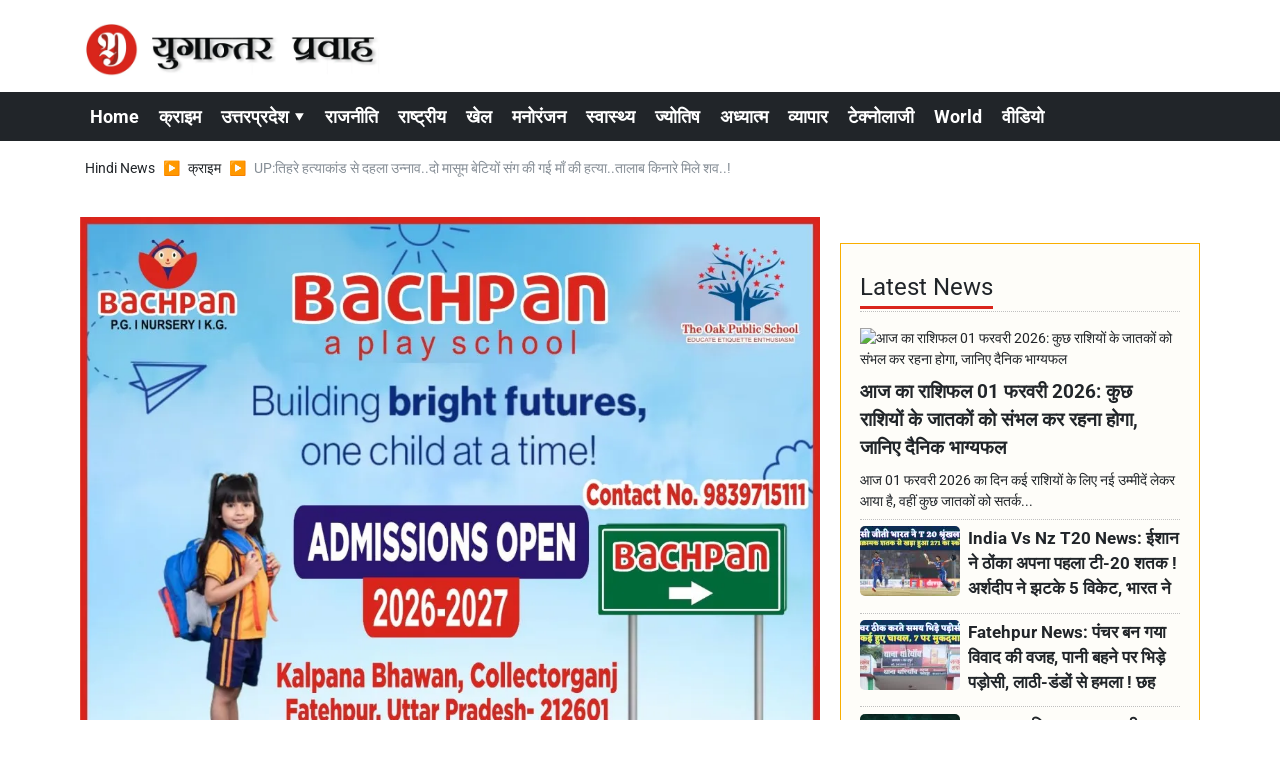

--- FILE ---
content_type: text/html; charset=UTF-8
request_url: https://www.yugantarpravah.com/crime/uttar-pradesh-unnao-news-triple-murder-case-mother-and-two-daughter-brutly-murdered/article-1826
body_size: 25643
content:
<!DOCTYPE html>   <html lang="hi">     <head>        <script>
            class VSLazyLoadScripts {
    constructor() {
        this.v = "1", this.triggerEvents = ["keydown", "mousedown", "mousemove", "touchmove", "touchstart", "touchend", "wheel"], this.userEventHandler = this._triggerListener.bind(this), this.touchStartHandler = this._onTouchStart.bind(this), this.touchMoveHandler = this._onTouchMove.bind(this), this.touchEndHandler = this._onTouchEnd.bind(this), this.clickHandler = this._onClick.bind(this), this.interceptedClicks = [], window.addEventListener("pageshow", t => {
            this.persisted = t.persisted
        }), window.addEventListener("DOMContentLoaded", () => {
            this._preconnect3rdParties()
        }), this.delayedScripts = {
            normal: [],
            async: [],
            defer: []
        }, this.trash = [], this.allJQueries = []
    }
    _addUserInteractionListener(t) {
        if (document.hidden) {
            t._triggerListener();
            return
        }
        this.triggerEvents.forEach(e => window.addEventListener(e, t.userEventHandler, {
            passive: !0
        })), window.addEventListener("touchstart", t.touchStartHandler, {
            passive: !0
        }), window.addEventListener("mousedown", t.touchStartHandler), document.addEventListener("visibilitychange", t.userEventHandler)
    }
    _removeUserInteractionListener() {
        this.triggerEvents.forEach(t => window.removeEventListener(t, this.userEventHandler, {
            passive: !0
        })), document.removeEventListener("visibilitychange", this.userEventHandler)
    }
    _onTouchStart(t) {
        "HTML" !== t.target.tagName && (window.addEventListener("touchend", this.touchEndHandler), window.addEventListener("mouseup", this.touchEndHandler), window.addEventListener("touchmove", this.touchMoveHandler, {
            passive: !0
        }), window.addEventListener("mousemove", this.touchMoveHandler), t.target.addEventListener("click", this.clickHandler), this._renameDOMAttribute(t.target, "onclick", "vsl-onclick"), this._pendingClickStarted())
    }
    _onTouchMove(t) {
        window.removeEventListener("touchend", this.touchEndHandler), window.removeEventListener("mouseup", this.touchEndHandler), window.removeEventListener("touchmove", this.touchMoveHandler, {
            passive: !0
        }), window.removeEventListener("mousemove", this.touchMoveHandler), t.target.removeEventListener("click", this.clickHandler), this._renameDOMAttribute(t.target, "vsl-onclick", "onclick"), this._pendingClickFinished()
    }
    _onTouchEnd() {
        window.removeEventListener("touchend", this.touchEndHandler), window.removeEventListener("mouseup", this.touchEndHandler), window.removeEventListener("touchmove", this.touchMoveHandler, {
            passive: !0
        }), window.removeEventListener("mousemove", this.touchMoveHandler)
    }
    _onClick(t) {
        t.target.removeEventListener("click", this.clickHandler), this._renameDOMAttribute(t.target, "vsl-onclick", "onclick"), this.interceptedClicks.push(t), t.preventDefault(), t.stopPropagation(), t.stopImmediatePropagation(), this._pendingClickFinished()
    }
    _replayClicks() {
        window.removeEventListener("touchstart", this.touchStartHandler, {
            passive: !0
        }), window.removeEventListener("mousedown", this.touchStartHandler), this.interceptedClicks.forEach(t => {
            t.target.dispatchEvent(new MouseEvent("click", {
                view: t.view,
                bubbles: !0,
                cancelable: !0
            }))
        })
    }
    _waitForPendingClicks() {
        return new Promise(t => {
            this._isClickPending ? this._pendingClickFinished = t : t()
        })
    }
    _pendingClickStarted() {
        this._isClickPending = !0
    }
    _pendingClickFinished() {
        this._isClickPending = !1
    }
    _renameDOMAttribute(t, e, r) {
        t.hasAttribute && t.hasAttribute(e) && (event.target.setAttribute(r, event.target.getAttribute(e)), event.target.removeAttribute(e))
    }
    _triggerListener() {
        this._removeUserInteractionListener(this), "loading" === document.readyState ? document.addEventListener("DOMContentLoaded", this._loadEverythingNow.bind(this)) : this._loadEverythingNow()
    }
    _preconnect3rdParties() {
        let t = [];
        document.querySelectorAll("script[type=vslazyloadscript][data-vsl-src]").forEach(e => {
            let r = e.getAttribute("data-vsl-src");
            if (r && 0 !== r.indexOf("data:")) {
                0 === r.indexOf("//") && (r = location.protocol + r);
                try {
                    let i = new URL(r).origin;
                    i !== location.origin && t.push({
                        src: i,
                        crossOrigin: e.crossOrigin || "module" === e.getAttribute("data-vsl-type")
                    })
                } catch (n) {}
            }
        }), t = [...new Map(t.map(t => [JSON.stringify(t), t])).values()], this._batchInjectResourceHints(t, "preconnect")
    }
    async _loadEverythingNow() {
        this.lastBreath = Date.now(), this._delayEventListeners(), this._delayJQueryReady(this), this._handleDocumentWrite(), this._registerAllDelayedScripts(), this._preloadAllScripts(), await this._loadScriptsFromList(this.delayedScripts.normal), await this._loadScriptsFromList(this.delayedScripts.defer), await this._loadScriptsFromList(this.delayedScripts.async);
        try {
            await this._triggerDOMContentLoaded(), await this._pendingWebpackRequests(this), await this._triggerWindowLoad()
        } catch (t) {
            console.error(t)
        }
        window.dispatchEvent(new Event("vsl-allScriptsLoaded")), this._waitForPendingClicks().then(() => {
            this._replayClicks()
        }), this._emptyTrash()
    }
    _registerAllDelayedScripts() {
        document.querySelectorAll("script[type=vslazyloadscript]").forEach(t => {
            t.hasAttribute("data-vsl-src") ? t.hasAttribute("async") && !1 !== t.async ? this.delayedScripts.async.push(t) : t.hasAttribute("defer") && !1 !== t.defer || "module" === t.getAttribute("data-vsl-type") ? this.delayedScripts.defer.push(t) : this.delayedScripts.normal.push(t) : this.delayedScripts.normal.push(t)
        })
    }
    async _transformScript(t) {
        if (await this._littleBreath(), !0 === t.noModule && "noModule" in HTMLScriptElement.prototype) {
            t.setAttribute("data-vsl-status", "skipped");
            return
        }
        return new Promise(navigator.userAgent.indexOf("Firefox/") > 0 || "" === navigator.vendor ? e => {
            let r = document.createElement("script");
            [...t.attributes].forEach(t => {
                let e = t.nodeName;
                "type" !== e && ("data-vsl-type" === e && (e = "type"), "data-vsl-src" === e && (e = "src"), r.setAttribute(e, t.nodeValue))
            }), t.text && (r.text = t.text), r.hasAttribute("src") ? (r.addEventListener("load", e), r.addEventListener("error", e)) : (r.text = t.text, e());
            try {
                t.parentNode.replaceChild(r, t)
            } catch (i) {
                e()
            }
        } : e => {
            function r() {
                t.setAttribute("data-vsl-status", "failed"), e()
            }
            try {
                let i = t.getAttribute("data-vsl-type"),
                    n = t.getAttribute("data-vsl-src");
                i ? (t.type = i, t.removeAttribute("data-vsl-type")) : t.removeAttribute("type"), t.addEventListener("load", function r() {
                    t.setAttribute("data-vsl-status", "executed"), e()
                }), t.addEventListener("error", r), n ? (t.removeAttribute("data-vsl-src"), t.src = n) : t.src = "data:text/javascript;base64," + window.btoa(unescape(encodeURIComponent(t.text)))
            } catch (s) {
                r()
            }
        })
    }
    async _loadScriptsFromList(t) {
        let e = t.shift();
        return e && e.isConnected ? (await this._transformScript(e), this._loadScriptsFromList(t)) : Promise.resolve()
    }
    _preloadAllScripts() {
        this._batchInjectResourceHints([...this.delayedScripts.normal, ...this.delayedScripts.defer, ...this.delayedScripts.async], "preload")
    }
    _batchInjectResourceHints(t, e) {
        var r = document.createDocumentFragment();
        t.forEach(t => {
            let i = t.getAttribute && t.getAttribute("data-vsl-src") || t.src;
            if (i) {
                let n = document.createElement("link");
                n.href = i, n.rel = e, "preconnect" !== e && (n.as = "script"), t.getAttribute && "module" === t.getAttribute("data-vsl-type") && (n.crossOrigin = !0), t.crossOrigin && (n.crossOrigin = t.crossOrigin), t.integrity && (n.integrity = t.integrity), r.appendChild(n), this.trash.push(n)
            }
        }), document.head.appendChild(r)
    }
    _delayEventListeners() {
        let t = {};

        function e(e, r) {
            ! function e(r) {
                !t[r] && (t[r] = {
                    originalFunctions: {
                        add: r.addEventListener,
                        remove: r.removeEventListener
                    },
                    eventsToRewrite: []
                }, r.addEventListener = function() {
                    arguments[0] = i(arguments[0]), t[r].originalFunctions.add.apply(r, arguments)
                }, r.removeEventListener = function() {
                    arguments[0] = i(arguments[0]), t[r].originalFunctions.remove.apply(r, arguments)
                });

                function i(e) {
                    return t[r].eventsToRewrite.indexOf(e) >= 0 ? "vsl-" + e : e
                }
            }(e), t[e].eventsToRewrite.push(r)
        }

        function r(t, e) {
            let r = t[e];
            Object.defineProperty(t, e, {
                get: () => r || function() {},
                set(i) {
                    t["rocket" + e] = r = i
                }
            })
        }
        e(document, "DOMContentLoaded"), e(window, "DOMContentLoaded"), e(window, "load"), e(window, "pageshow"), e(document, "readystatechange"), r(document, "onreadystatechange"), r(window, "onload"), r(window, "onpageshow")
    }
    _delayJQueryReady(t) {
        let e;
        
        function r(t) {
            return t.split(" ").map(t => "load" === t || 0 === t.indexOf("load.") ? "vsl-jquery-load" : t).join(" ")
        }

        function i(i) {
            if (i && i.fn && !t.allJQueries.includes(i)) {
                i.fn.ready = i.fn.init.prototype.ready = function(e) {
                    return t.domReadyFired ? e.bind(document)(i) : document.addEventListener("vsl-DOMContentLoaded", () => e.bind(document)(i)), i([])
                };
                let n = i.fn.on;
                i.fn.on = i.fn.init.prototype.on = function() {
                    return this[0] === window && ("string" == typeof arguments[0] || arguments[0] instanceof String ? arguments[0] = r(arguments[0]) : "object" == typeof arguments[0] && Object.keys(arguments[0]).forEach(t => {
                        let e = arguments[0][t];
                        delete arguments[0][t], arguments[0][r(t)] = e
                    })), n.apply(this, arguments), this
                }, t.allJQueries.push(i)
            }
            e = i
        }
        i(window.jQuery), Object.defineProperty(window, "jQuery", {
            get: () => e,
            set(t) {
                i(t)
            }
        })
    }
    async _pendingWebpackRequests(t) {
        let e = document.querySelector("script[data-webpack]");
        async function r() {
            return new Promise(t => {
                e.addEventListener("load", t), e.addEventListener("error", t)
            })
        }
        e && (await r(), await t._requestAnimFrame(), await t._pendingWebpackRequests(t))
    }
    async _triggerDOMContentLoaded() {
        this.domReadyFired = !0, await this._littleBreath(), document.dispatchEvent(new Event("vsl-DOMContentLoaded")), await this._littleBreath(), window.dispatchEvent(new Event("vsl-DOMContentLoaded")), await this._littleBreath(), document.dispatchEvent(new Event("vsl-readystatechange")), await this._littleBreath(), document.rocketonreadystatechange && document.rocketonreadystatechange()
    }
    async _triggerWindowLoad() {
        await this._littleBreath(), window.dispatchEvent(new Event("vsl-load")), await this._littleBreath(), window.rocketonload && window.rocketonload(), await this._littleBreath(), this.allJQueries.forEach(t => t(window).trigger("vsl-jquery-load")), await this._littleBreath();
        let t = new Event("vsl-pageshow");
        t.persisted = this.persisted, window.dispatchEvent(t), await this._littleBreath(), window.rocketonpageshow && window.rocketonpageshow({
            persisted: this.persisted
        })
    }
    _handleDocumentWrite() {
        let t = new Map;
        document.write = document.writeln = function(e) {
            let r = document.currentScript;
            r || console.error("Unable to document.write this: " + e);
            let i = document.createRange(),
                n = r.parentElement,
                s = t.get(r);
            void 0 === s && (s = r.nextSibling, t.set(r, s));
            let a = document.createDocumentFragment();
            i.setStart(a, 0), a.appendChild(i.createContextualFragment(e)), n.insertBefore(a, s)
        }
    }
    async _littleBreath() {
        Date.now() - this.lastBreath > 45 && (await this._requestAnimFrame(), this.lastBreath = Date.now())
    }
    async _requestAnimFrame() {
        return document.hidden ? new Promise(t => setTimeout(t)) : new Promise(t => requestAnimationFrame(t))
    }
    _emptyTrash() {
        this.trash.forEach(t => t.remove())
    }
    static run() {
        let t = new VSLazyLoadScripts;
        t._addUserInteractionListener(t)
    }
}
VSLazyLoadScripts.run();
        </script>
                 <meta charset="UTF-8" />                   <meta http-equiv="Content-Type" content="text/html; charset=UTF-8" />                      <meta name="viewport" content="width=device-width, initial-scale=1">         <meta name="csrf-param" content="_csrf"> <meta name="csrf-token" content="OgbFBlnfiYN1SxzsCdG1B3BqhtKBR-wvSRe8r_MOWSdYcaB-DKfY9UMBVaZekupyGVK3oM0WqhgeUeWaxTogSw==">         <title>UP:तिहरे हत्याकांड से दहला उन्नाव..दो मासूम बेटियों संग की गई माँ की हत्या..तालाब किनारे मिले शव..! - Yugantar Pravah </title>                  <!-- <link href="/resources//3rdparty/fontawesome-free-5.2.0-web/css/all.min.css" rel="Stylesheet" /> -->         <!-- <link href="/resources//3rdparty/fontawesome-free-5.15.4-web/css/all.min.css" rel="Stylesheet" /> -->                                    <meta property="og:locale" content="hi_IN"> <meta name="twitter:card" content="summary_large_image"> <meta name="description" content="uttar pradesh unnao news triple murder case mother and two daughter brutly murdered"> <meta name="keywords" content="unnao tripal murder,unnao mother daughters murder,unnao ma beti hatya,ma beti murder case,unnao news,unnao crime news,up news,up crime news"> <meta property="og:type" content="article"> <meta property="og:title" content="UP:तिहरे हत्याकांड से दहला उन्नाव..दो मासूम बेटियों संग की गई माँ की हत्या..तालाब किनारे मिले शव..!"> <meta property="og:description" content="uttar pradesh unnao news triple murder case mother and two daughter brutly murdered"> <meta property="og:image:alt" content="UP:तिहरे हत्याकांड से दहला उन्नाव..दो मासूम बेटियों संग की गई माँ की हत्या..तालाब किनारे मिले शव..!"> <meta property="twitter:url" content="https://www.yugantarpravah.com/crime/uttar-pradesh-unnao-news-triple-murder-case-mother-and-two-daughter-brutly-murdered/article-1826"> <meta name="twitter:title" content="UP:तिहरे हत्याकांड से दहला उन्नाव..दो मासूम बेटियों संग की गई माँ की हत्या..तालाब किनारे मिले शव..!"> <meta name="twitter:description" content="uttar pradesh unnao news triple murder case mother and two daughter brutly murdered"> <meta property="og:image" content="https://www.yugantarpravah.com/media-webp/c600x315/2020-05/1590487507.jpg"> <meta property="og:image:width" content="600"> <meta property="og:image:height" content="315"> <meta property="og:image:type" content="image/jpeg"> <meta name="twitter:image" content="https://www.yugantarpravah.com/media-webp/c876x438/2020-05/1590487507.jpg"> <meta property="article:modified_time" content="2023-11-11T01:12:47+05:30"> <meta name="twitter:label1" content="Est. reading time"> <meta name="twitter:data1" content="3 minutes"> <meta name="twitter:label2" content="Written By"> <meta name="twitter:data2" content="Shubham Mishra"> <meta property="og:url" content="https://www.yugantarpravah.com/crime/uttar-pradesh-unnao-news-triple-murder-case-mother-and-two-daughter-brutly-murdered/article-1826"> <link href="https://www.yugantarpravah.com/manifest.json" rel="manifest"> <link href="https://www.yugantarpravah.com/media-webp/2023-12/favicon.png" rel="icon"> <link type="application/rss+xml" href="https://www.yugantarpravah.com/rss" title="RSS Feed" rel="alternate"> <link href="https://www.yugantarpravah.com/crime/uttar-pradesh-unnao-news-triple-murder-case-mother-and-two-daughter-brutly-murdered/article-1826" rel="canonical"> <link href="https://fonts.googleapis.com" rel="DNS-prefetch"> <link href="https://fonts.googleapis.com" rel="preconnect"> <link href="https://fonts.gstatic.com" rel="dns-prefetch"> <link href="https://fonts.gstatic.com" rel="preconnect" crossorigin> <link href="/resources//3rdparty/fontawesome-free-6.4.2-web/css/all.min.css" rel="prefetch" as="style" onload="this.onload=null;this.rel=&#039;stylesheet&#039;"> <style>                    .socialwidget .format3 .twitter i{                     color:black !important;                   }                    .socialwidget .format1 .twitter,                    .socialwidget .format2 .twitter,                    .sharewidget .format1 .shareit.twitter,                    .sharewidget .format3 .shareit.twitter{                     background:black !important;                   }                                      .sharewidget .format2 .shareit.twitter{                     border-color:black !important;                     color:black !important;                   }                    .sharewidget .format2 .shareit.twitter:hover{                     background:black !important;                     color:white !important;                   }                    .share-clip-icons a:nth-child(2){                     background:black !important;                   }                                      </style>  <script type="application/ld+json">{"@context":"https:\/\/schema.org","@graph":[{"@type":"NewsMediaOrganization","name":"Yugantar Pravah ","email":"yugantarpravah01@gmail.com","url":"https:\/\/www.yugantarpravah.com\/","address":"41 MIG, Awas Vikas, Pattharkata Chauraha, Awas Vikas, Fatehpur, Uttar Pradesh 212601","logo":{"@type":"ImageObject","url":"https:\/\/www.yugantarpravah.com\/","contentUrl":"https:\/\/www.yugantarpravah.com\/media\/2023-12\/ogimage.jpg","width":3360,"height":1764},"sameAs":["https:\/\/www.facebook.com\/yugantarpravahnews\/","https:\/\/twitter.com\/yugantarpravah","https:\/\/www.instagram.com\/yugantarpravahnews\/","https:\/\/www.youtube.com\/c\/yugantarpravah","https:\/\/www.linkedin.com\/in\/yugantarpravah?utm_source=share&utm_campaign=share_via&utm_content=profile&utm_medium=android_app"],"@id":"https:\/\/www.yugantarpravah.com\/#organization"},{"@type":"BreadcrumbList","itemListElement":[{"@type":"ListItem","position":1,"name":"Home","item":"https:\/\/www.yugantarpravah.com\/"},{"@type":"ListItem","position":2,"name":"क्राइम","item":"https:\/\/www.yugantarpravah.com\/crime\/category-7"},{"@type":"ListItem","position":3,"name":"UP:तिहरे हत्याकांड से दहला उन्नाव..दो मासूम बेटियों संग की गई माँ की हत्या..तालाब किनारे मिले शव..!","item":"https:\/\/www.yugantarpravah.com\/crime\/uttar-pradesh-unnao-news-triple-murder-case-mother-and-two-daughter-brutly-murdered\/article-1826"}],"@id":"https:\/\/www.yugantarpravah.com\/crime\/uttar-pradesh-unnao-news-triple-murder-case-mother-and-two-daughter-brutly-murdered\/article-1826\/#breadcrumb"},{"@type":"WebSite","url":"https:\/\/www.yugantarpravah.com\/","inLanguage":"hi","publisher":{"@id":"https:\/\/www.yugantarpravah.com\/#organization"},"@id":"https:\/\/www.yugantarpravah.com\/#website"},{"@type":"WebPage","name":"UP:तिहरे हत्याकांड से दहला उन्नाव..दो मासूम बेटियों संग की गई माँ की हत्या..तालाब किनारे मिले शव..!","url":"https:\/\/www.yugantarpravah.com\/crime\/uttar-pradesh-unnao-news-triple-murder-case-mother-and-two-daughter-brutly-murdered\/article-1826","inLanguage":"hi","potentialAction":{"@type":"ReadAction","target":"https:\/\/www.yugantarpravah.com\/crime\/uttar-pradesh-unnao-news-triple-murder-case-mother-and-two-daughter-brutly-murdered\/article-1826"},"publisher":{"@id":"https:\/\/www.yugantarpravah.com\/#organization"},"breadcrumb":{"@id":"https:\/\/www.yugantarpravah.com\/crime\/uttar-pradesh-unnao-news-triple-murder-case-mother-and-two-daughter-brutly-murdered\/article-1826\/#breadcrumb"},"isPartOf":{"@id":"https:\/\/www.yugantarpravah.com\/#website"},"primaryImageOfPage":{"@id":"https:\/\/www.yugantarpravah.com\/crime\/uttar-pradesh-unnao-news-triple-murder-case-mother-and-two-daughter-brutly-murdered\/article-1826\/#image"},"@id":"https:\/\/www.yugantarpravah.com\/crime\/uttar-pradesh-unnao-news-triple-murder-case-mother-and-two-daughter-brutly-murdered\/article-1826\/#webpage"},{"@type":"ImageObject","caption":"UP:तिहरे हत्याकांड से दहला उन्नाव..दो मासूम बेटियों संग की गई माँ की हत्या..तालाब किनारे मिले शव..!","url":"https:\/\/www.yugantarpravah.com\/crime\/uttar-pradesh-unnao-news-triple-murder-case-mother-and-two-daughter-brutly-murdered\/article-1826","contentUrl":"https:\/\/www.yugantarpravah.com\/media\/2020-05\/1590487507.jpg","@id":"https:\/\/www.yugantarpravah.com\/crime\/uttar-pradesh-unnao-news-triple-murder-case-mother-and-two-daughter-brutly-murdered\/article-1826\/#image"},{"@type":"Person","name":"Shubham Mishra","url":"https:\/\/www.yugantarpravah.com\/shubham-mishra\/author-2","@id":"https:\/\/www.yugantarpravah.com\/crime\/uttar-pradesh-unnao-news-triple-murder-case-mother-and-two-daughter-brutly-murdered\/article-1826\/#\/schema\/person\/c81e728d9d4c2f636f067f89cc14862c"},{"@type":"NewsArticle","headline":"UP:तिहरे हत्याकांड से दहला उन्नाव..दो मासूम बेटियों संग की गई माँ की हत्या..तालाब किनारे मिले शव..!","url":"https:\/\/www.yugantarpravah.com\/crime\/uttar-pradesh-unnao-news-triple-murder-case-mother-and-two-daughter-brutly-murdered\/article-1826","dateCreated":"2020-05-26T15:35:00+05:30","dateModified":"2023-11-11T01:12:47+05:30","datePublished":"2020-05-26T15:35:00+05:30","author":{"@type":"Person","name":"Shubham Mishra","url":"https:\/\/www.yugantarpravah.com\/shubham-mishra\/author-2","@id":"https:\/\/www.yugantarpravah.com\/crime\/uttar-pradesh-unnao-news-triple-murder-case-mother-and-two-daughter-brutly-murdered\/article-1826\/#\/schema\/person\/c81e728d9d4c2f636f067f89cc14862c"},"keywords":["unnao tripal murder","unnao mother daughters murder","unnao ma beti hatya","ma beti murder case","unnao news","unnao crime news","up news","up crime news"],"inLanguage":"hi","publisher":{"@id":"https:\/\/www.yugantarpravah.com\/#organization"},"isPartOf":{"@id":"https:\/\/www.yugantarpravah.com\/crime\/uttar-pradesh-unnao-news-triple-murder-case-mother-and-two-daughter-brutly-murdered\/article-1826\/#webpage"},"articleBody":"उन्नाव:मंगलवार की सुबह औरास थाना क्षेत्र अन्तर्गत एक गाँव से तालाब किनारे तीन शव मिलने से इलाके में हड़कम्प मच गया है।शव एक महिला और उसकी दो मासूम बेटियों के हैं।गला घोंटकर हत्या किए जाने की बात अभी सामने आ रही है।मौक़े पर पहुँची पुलिस ने शवों को कब्जे में लेकर पोस्टमार्टम के लिए भेज दिया है।\r\n\r\nये भी पढ़े-बिहार बोर्ड 10th रिजल्ट 2020:लड़को ने मारी बाज़ी..हिमांशु राज ने किया टॉप..देखें टॉपर्स लिस्ट..!\r\n\r\nजानकारी के अनुसार थाना क्षेत्र के पूरनखेड़ा गाँव में मंगलवार की सुबह खेतों की तरफ गए ग्रामीणों ने शवों को देखा तो सनसनी फैल गई।पुलिस को सूचना दी गई।तिहरे हत्याकांड की सूचना पर एसपी विक्रांतवीर मौक़े पर पहुँचे और शवों की शिनाख्त कराई।\r\n\r\nये भी पढ़े-फतेहपुर:घरों में चोरी कर रहे चोरों को ग्रामीणों ने पकड़ा..!\r\n\r\nमृतक महिला की पहचान सैदापुर गाँव निवासी अनंतू की पत्नी सरोजनी के रूप में हुई है।और साथ में बरामद हुए दो मासूम बच्चियों के शव मृतका की बेटियों 7 वर्षीय शिवानी और 5 वर्षीय रोशनी के हैं।\r\n\r\nपुलिस ने मृतका के पति अनंतू और देवर रजनीश को हिरासत में लेकर पूछताछ शुरू की है।अंतू ने पुलिस को बताया कि सरोजनी सोमवार की दोपहर बेटियों को लेकर घर से कहीं चली गई थी। तब से उसका कोई पता नहीं था।\r\n\r\nये भी पढ़े-UP:हमीरपुर में सनसनीखेज वारदात..बस इतनी सी बात पर भतीज़े ने कर दी चाचा की बेरहमी से हत्या..!\r\n\r\nघटना के बाबत एसपी विकान्त वीर ने कहा है कि प्रथम दृष्टया मामला पारिवारिक विवाद का लग रहा है।पूरे प्रकरण की जाँच की जारी है जल्द ही घटना का खुलासा कर दिया जाएगा।\r\n","description":"यूपी के उन्नाव जनपद में एक महिला और उसकी दो मासूम बेटियों के शव तालाब किनारे बरामद होने से हड़कम्प मच गया है..पुलिस पूरे मामले की जाँच में जुटी हुई है..पढ़े पूरी खबर युगान्तर प्रवाह पर..","image":[{"@type":"ImageObject","contentUrl":"https:\/\/www.yugantarpravah.com\/media\/c1200x628\/2020-05\/1590487507.jpg","url":"https:\/\/www.yugantarpravah.com\/crime\/uttar-pradesh-unnao-news-triple-murder-case-mother-and-two-daughter-brutly-murdered\/article-1826","caption":"UP:तिहरे हत्याकांड से दहला उन्नाव..दो मासूम बेटियों संग की गई माँ की हत्या..तालाब किनारे मिले शव..!","width":1200,"height":628},{"@type":"ImageObject","contentUrl":"https:\/\/www.yugantarpravah.com\/media\/c1600x900\/2020-05\/1590487507.jpg","url":"https:\/\/www.yugantarpravah.com\/crime\/uttar-pradesh-unnao-news-triple-murder-case-mother-and-two-daughter-brutly-murdered\/article-1826","caption":"UP:तिहरे हत्याकांड से दहला उन्नाव..दो मासूम बेटियों संग की गई माँ की हत्या..तालाब किनारे मिले शव..!","width":1600,"height":900}],"@id":"https:\/\/www.yugantarpravah.com\/crime\/uttar-pradesh-unnao-news-triple-murder-case-mother-and-two-daughter-brutly-murdered\/article-1826\/#newsarticle"}]}</script>                                    <style media="print">             .hide_on_print{                 display:none;             }         </style>                                                              <!-- Meta Tags -->  <meta name="robots" content="index, follow, max-image-preview:large">  <meta name="viewport" content="width=device-width, initial-scale=1.0">    <!-- Preconnect for Faster Loading -->  <link rel="preconnect" href="https://fonts.googleapis.com">   <link rel="preconnect" href="https://fonts.gstatic.com" crossorigin>    <!-- Google Fonts Optimized -->  <link rel="preload" href="https://fonts.googleapis.com/css2?family=Roboto:wght@400;700&display=swap" as="style">  <link rel="stylesheet" href="https://fonts.googleapis.com/css2?family=Roboto:wght@400;700&display=swap" media="print" onload="this.media='all'">  <noscript><link rel="stylesheet" href="https://fonts.googleapis.com/css2?family=Roboto:wght@400;700&display=swap"></noscript>    <style>      body {           font-family: "Roboto", sans-serif;           margin: 0;          padding: 0;      }  </style>    <!-- Google AdSense ENABLED -->      <!-- JSON-LD Schema for Organization -->  <script type="application/ld+json">
{
  "@context": "https://schema.org",
  "@type": "NewsMediaOrganization",
  "name": "Yugantar Pravah",
  "url": "https://www.yugantarpravah.com",
  "logo": {
    "@type": "ImageObject",
    "url": "https://www.yugantarpravah.com/media-webp/2023-12/ogimage.jpg",
    "width": 1200,
    "height": 630
  },
  "publishingPrinciples": "https://www.yugantarpravah.com/about",
  "contactPoint": [
    {
      "@type": "ContactPoint",
      "telephone": "+91-9415676646",
      "contactType": "customer support"
    }
  ],
  "sameAs": [
    "https://www.facebook.com/yugantarpravahnews",
    "https://twitter.com/yugantarpravah",
    "https://www.instagram.com/yugantarpravahnews",
    "https://www.youtube.com/c/yugantarpravah",
    "https://www.linkedin.com/in/yugantarpravah"
  ]
}
</script>    <!-- JSON-LD Schema for Website -->  <script type="application/ld+json">
{
  "@context": "https://schema.org",
  "@type": "WebSite",
  "name": "Yugantar Pravah",
  "url": "https://www.yugantarpravah.com",
  "potentialAction": {
    "@type": "SearchAction",
    "target": "https://www.yugantarpravah.com/search?q={search_term_string}",
    "query-input": "required name=search_term_string"
  }
}
</script>    <!-- AdBlock Fallback -->  <style>  .adblock-warning {      text-align: center;      padding: 10px;      background: #f8d7da;      color: #721c24;      font-size: 14px;  }  </style>  <noscript>      <div class="adblock-warning">          Please enable JavaScript to support our website by allowing ads.      </div>  </noscript>    <!-- Content Protection (Deferred and Lightweight) -->  <style>  .no-select {      -webkit-user-select: none;      -moz-user-select: none;      -ms-user-select: none;      user-select: none;      -webkit-touch-callout: none;      -webkit-tap-highlight-color: transparent;  }  body {      -webkit-user-select: none;      -moz-user-select: none;      -ms-user-select: none;      user-select: none;  }  </style>          <style> @charset "UTF-8";.font1,.h1,.site-content .pbwidget .pbwidget-title,body,main{text-rendering:optimizeLegibility;-webkit-font-smoothing:antialiased}.col-lg-4,.col-lg-8,.col-md-12,.col-md-8,.col-xl-12,.col-xl-4,.col-xl-8{position:relative;width:100%;padding-right:10px;padding-left:10px}.d-inline-block{display:inline-block!important}.text-white{color:#fff!important}.socialwidget .format2 .twitter{background:#000!important}@font-face{font-family:Roboto;font-style:normal;font-weight:400;font-stretch:normal;font-display:swap;src:url(https://fonts.gstatic.com/s/roboto/v49/KFOMCnqEu92Fr1ME7kSn66aGLdTylUAMQXC89YmC2DPNWubEbWmT.ttf) format('truetype')}@font-face{font-family:Roboto;font-style:normal;font-weight:700;font-stretch:normal;font-display:swap;src:url(https://fonts.gstatic.com/s/roboto/v49/KFOMCnqEu92Fr1ME7kSn66aGLdTylUAMQXC89YmC2DPNWuYjammT.ttf) format('truetype')}.categorypost .format2 .post-card .post-title-lg,.font1,.h1,.site-content .pbwidget .pbwidget-title,body,main{text-rendering:optimizeLegibility;-webkit-font-smoothing:antialiased}:root{--blue:#007ab3;--indigo:#6610f2;--purple:#564ec0;--pink:#e83e8c;--red:#f4516c;--orange:#fbaa00;--yellow:#ffc107;--green:#2ca189;--teal:#20c997;--cyan:#1192f6;--white:#fff;--gray:#868e96;--gray-dark:#343a40;--primary:#da251c;--secondary:#e66100;--success:#00a950;--info:#1192f6;--warning:#f9ae00;--danger:#db0015;--light:#f0f0f0;--dark:#212529;--breakpoint-xs:0;--breakpoint-sm:576px;--breakpoint-md:768px;--breakpoint-lg:992px;--breakpoint-xl:1200px;--font-family-sans-serif:-apple-system,BlinkMacSystemFont,"Segoe UI",Roboto,"Helvetica Neue",Arial,"Noto Sans",sans-serif,"Apple Color Emoji","Segoe UI Emoji","Segoe UI Symbol","Noto Color Emoji";--font-family-monospace:SFMono-Regular,Menlo,Monaco,Consolas,"Liberation Mono","Courier New",monospace}*,::after,::before{box-sizing:border-box}html{font-family:sans-serif;line-height:1.15;-webkit-text-size-adjust:100%}figure,header,main,section{display:block}body{margin:0;font-family:-apple-system,BlinkMacSystemFont,"Segoe UI",Roboto,"Helvetica Neue",Arial,"Noto Sans",sans-serif,"Apple Color Emoji","Segoe UI Emoji","Segoe UI Symbol","Noto Color Emoji";font-size:1rem;font-weight:400;line-height:1.5;color:#212529;text-align:left;background-color:#fff}h1,h3{margin-top:0;margin-bottom:.5rem}ul{margin-top:0;margin-bottom:1rem}a{color:#da251c;text-decoration:none;background-color:transparent}figure{margin:0 0 1rem}img{vertical-align:middle;border-style:none}button{border-radius:0}button{margin:0;font-family:inherit;font-size:inherit;line-height:inherit}button{overflow:visible}button{text-transform:none}button{-webkit-appearance:button}button::-moz-focus-inner{padding:0;border-style:none}::-webkit-file-upload-button{font:inherit;-webkit-appearance:button}.h1,h1,h3{margin-bottom:.5rem;font-weight:500;line-height:1.2}.h1,h1{font-size:2.5rem}h3{font-size:1.75rem}.container{width:100%;padding-right:10px;padding-left:10px;margin-right:auto;margin-left:auto}@media (min-width:576px){.container{max-width:540px}}@media (min-width:768px){.container{max-width:720px}}@media (min-width:992px){.container{max-width:960px}}@media (min-width:1200px){.container{max-width:1140px}}.row{display:flex;flex-wrap:wrap;margin-right:-10px;margin-left:-10px}.col-lg-4,.col-lg-8,.col-md-12,.col-md-4,.col-md-8,.col-xl-12,.col-xl-4,.col-xl-8{position:relative;width:100%;padding-right:10px;padding-left:10px}@media (min-width:768px){.col-md-4{flex:0 0 33.3333333333%;max-width:33.3333333333%}.col-md-8{flex:0 0 66.6666666667%;max-width:66.6666666667%}.col-md-12{flex:0 0 100%;max-width:100%}}@media (min-width:992px){.col-lg-4{flex:0 0 33.3333333333%;max-width:33.3333333333%}.col-lg-8{flex:0 0 66.6666666667%;max-width:66.6666666667%}}@media (min-width:1200px){.col-xl-4{flex:0 0 33.3333333333%;max-width:33.3333333333%}.col-xl-8{flex:0 0 66.6666666667%;max-width:66.6666666667%}.col-xl-12{flex:0 0 100%;max-width:100%}}.breadcrumb{display:flex;flex-wrap:wrap;padding:.75rem 1rem;margin-bottom:1rem;list-style:none;background-color:#e9ecef}.breadcrumb-item{display:flex}.breadcrumb-item+.breadcrumb-item{padding-left:.5rem}.breadcrumb-item+.breadcrumb-item::before{display:inline-block;padding-right:.5rem;color:#868e96;content:"/"}.breadcrumb-item.active{color:#868e96}.categorypost .format2::after,.clearfix::after{display:block;clear:both;content:""}.d-none{display:none!important}@media (min-width:576px){.d-sm-none{display:none!important}}@media (min-width:768px){.d-md-none{display:none!important}.d-md-block{display:block!important}}@media (min-width:1200px){.d-xl-block{display:block!important}}.float-left{float:left!important}.mr-2{margin-right:.5rem!important}.mt-3{margin-top:1rem!important}.mb-3{margin-bottom:1rem!important}.mb-4{margin-bottom:1.5rem!important}.pt-0{padding-top:0!important}.p-1{padding:.25rem!important}.pb-2{padding-bottom:.5rem!important}@media (min-width:768px){.pb-md-0{padding-bottom:0!important}.pt-md-2{padding-top:.5rem!important}}.text-center{text-align:center!important}@media (min-width:992px){.d-lg-block{display:block!important}.text-lg-left{text-align:left!important}}a{color:#c32119}body{background-repeat:no-repeat;background-position:top center;font-size:14px}body,main{font-weight:400}img{max-width:100%}.site-content .pbwidget,.site-header .pbwidget{margin-top:5px;margin-bottom:5px}.site-content .pbwidget .pbwidget-title{margin-bottom:10px;padding:10px;font-size:1.3rem;background-color:#fff}.site-content .pbwidget .pbwidget-body,.site-header .pbwidget .pbwidget-body{width:100%}.site-content{min-height:700px}.site-header .pbwidget{margin-top:5px;margin-bottom:5px}.site-header .pbwidget .pbwidget-body{width:100%}.shareit_outer.format2 a{display:block;width:100%;margin:1px;text-align:center;color:#fff}.shareit_outer.format2 a.whatsapp{color:#24cc63;border:1px solid #24cc63}.postdisplay_categories a{font-weight:700;display:inline-block;margin-right:10px;background-color:#e66100;color:#fff;padding:5px 10px;font-size:.8rem}.postdisplay_tags span{font-weight:700;display:inline-block;margin-right:10px;background-color:#e74a42;color:#fff;padding:5px 10px}.postdisplay_image img{aspect-ratio:attr(width)/attr(height);max-width:100%;height:auto;display:block}.categorypost .format2 .post-card{padding-bottom:.4rem;padding-top:.4rem;border-bottom:1px dotted silver;display:block}.categorypost .format2 .post-card .post-title{font-size:1rem;display:block}.categorypost .format2 .post-card .post-date{font-size:.8rem;color:gray;display:block}.categorypost .format2 img{aspect-ratio:attr(width)/attr(height);max-width:100%;height:auto;display:block}.categorypost .format2 .post-card .post-title-lg{font-size:1.2rem;margin-top:.5rem;margin-bottom:.5rem;display:block;font-weight:700}.main-navigation{background-color:#212529;border-left:20px solid #da251c;border-right:20px solid #da251c}.site-header{background-color:#fff;box-shadow:0 7px 7px rgba(0,0,0,.1);margin-bottom:10px}.site-content .pbwidget .pbwidget-title{border-bottom:1px dotted silver;padding-left:0;padding-bottom:10px;font-size:1.5rem;background-color:transparent}.site-content .pbwidget .pbwidget-title span{border-bottom:3px solid #da251c;padding-bottom:10px}a{color:#212529}.categorypost .format2 .post-card .post-title{font-size:.9rem;font-weight:500}.categorypost .format2 .post-card .post-date:before{content:"🕑";margin-right:5px}.postdisplay_image{background-color:#fff;box-shadow:1px 1px 5px silver;padding:10px;border-radius:5px}.postdisplay_image figure{margin:0}.postdisplay_image figure img{width:100%}.postdisplay_tags span{display:none}.post-title-lg{font-weight:600!important}.site-content .pbwidget .pbwidget-title span{padding-bottom:5px}body{font-family:Roboto,sans-serif}.adblock-warning{text-align:center;padding:10px;background:#f8d7da;color:#721c24}.node_title{font-size:30px;line-height:40px;font-weight:700}@media (max-width:768px){.node_title{font-size:22px;line-height:32px}}.shareit_outer .shareit{border-radius:5px!important;border-radius:50%!important;padding-top:5px!important;width:45px!important}.site-header{box-shadow:none}.categorypost img{border-radius:5px}.highlight-widget{border:1px solid #f9ae00;background:#fefdf9;padding:1.2rem}.site-menu{font-size:18px}body{font-size:16px}.categorypost .post-title{font-size:17px!important;font-weight:600!important}.categorypost .post-title-lg{font-weight:700!important}.site-logo img{width:300px}.post-card .post-date{margin-left:105px}.post-card .post-title{height:75px;margin-bottom:5px;overflow:hidden}.post-card-lg .post-date{margin-left:0}.breadcrumb-item+.breadcrumb-item::before{content:"▶"}ul.breadcrumb{background:0 0;padding-left:5px}@media (max-width:768px){.site-logo img{width:300px}.header{height:75px!important}.main-navigation{top:75px!important}.main-navigation a{font-size:16px}.main-navigation .menu-item{padding-top:0;padding-bottom:0}.main-navigation .menu-link-dropdown-menu{top:30px}ul.breadcrumb{display:flex;flex-wrap:nowrap;overflow-x:auto;-webkit-overflow-scrolling:touch;-ms-overflow-style:-ms-autohiding-scrollbar}ul.breadcrumb::-webkit-scrollbar{display:none}ul.breadcrumb li{white-space:nowrap}.site-menu ul{white-space:nowrap;overflow-y:scroll}.main-navigation{border-left:none;border-right:none}}.categorypost .post-date{display:none!important}.site-title{display:none}.site-menu li{display:inline-block;padding:10px;padding-top:10px;padding-bottom:10px;padding-top:6px;padding-bottom:6px}.site-menu ul{padding:0;margin:0}.site-menu a{color:#fff;text-decoration:none}.site-menu .menu-link-dropdown-menu{display:none;position:absolute;background:#212529;z-index:999;padding:10px;margin-top:10px;margin-left:-10px;border-top:1px solid gray;border-bottom:3px solid #da251c;box-shadow:2px 2px 5px rgba(0,0,0,.3)}.site-menu .menu-link-dropdown-menu a{display:block;width:200px;border-bottom:1px dotted gray;padding:5px}#popup{display:none;position:fixed;top:20%;left:50%;transform:translateX(-50%);padding:20px;z-index:1000;width:90%;max-width:400px}#close-btn{position:absolute;top:12px;right:12px;background:#140101;color:#fff;border:none;padding:0 7px;border-radius:50%;font-size:15px;z-index:1100}.adsense-container{text-align:center}@media (max-width:768px){#popup{display:block}} </style> <style> .node_title{   font-size:30px;   line-height: 40px; font-weight:700; } .node_subtitle{ font-size:20px; } .node_description{ font-size:20px; } .postdisplay_content .news-content-item .youtubeplayer-responsive-iframe{   padding-bottom:20px; } @media(max-width:768px){ .node_title{ font-size:22px; line-height: 32px;  } .node_subtitle{ font-size:20px; } .node_description{ font-size:18px; } }  .shareit_outer .shareit{   border-radius: 5px !important; border-radius: 50% !important;     padding-top:5px !important; width:45px !important; }    .shareit_outer{   justify-content: normal !important; } </style>   <style> iframe.instagram-media {     width: 100%; } .mce-content-body figure.image figcaption, .postdisplay_content figure.image figcaption{   font-size:16px; }  .mce-content-body figure.image, .postdisplay_content figure.image{   margin-bottom: 20px; }  .postdisplay_description .tag_h2{ font-weight:bold; }   .postdisplay_content{   font-size:20px !important; } </style>  <style>  .header.fixed-top {     background: white;     height: 91px;   }    .main-navigation.fixed-top {     top: 90px;   }      .post-archive-list .post{   margin-bottom:30px;      padding:15px;     } .site-header{ box-shadow:none !important; } .adwidget img{   width:100%; } .post-archive-list .post-title{   line-height: 28px;   font-size:18px; }  .post-archive-list img, .categorypost img{   border-radius: 5px;   } .navbar-brand img{ width:250px; }  .marquee a{   border-right:2px solid red;   padding-right:20px;   padding-left:0px; }  .pg-category .heading-h1, .pg-tag .heading-h1, .pg-author .heading-h1 {   font-size:24px;   border-bottom:1px solid silver;   padding-bottom:7px;     }  .pg-category .heading-h1 span, .pg-tag .heading-h1 span, .pg-author .heading-h1 span {    padding-bottom:0px;  }   .highlight-widget {     border: 1px solid #f9ae00;     background: #fefdf9;     padding: 1.2rem;   }  .hmenu ul{   list-style: none;   padding:0px;   margin:0px;   } .hmenu li{   display: inline-block; } .hmenu a{   display: inline-block;   padding-right:7px; padding-left:7px; } .boxes .post{   border-radius: 5px; } .boxes .post-title{   font-weight: 600 !important;   line-height: 1.5rem; }   .post-archive-list .post-description{ display:none; } @media(max-width:768px){ .pg-category .heading-h1 span, .pg-tag .heading-h1 span, .pg-author .heading-h1 span{   border:none; }   }  </style>    <style>  .trendingtags{   background:rgba(240,240,240,1);   padding:8px;     display: block;   white-space: nowrap;   overflow-y: auto; } .trending-tags-list a{   background:none;   color:black;   border:1px solid silver;   background:white;   font-weight: 500;     padding:5px;   padding-left:10px;   padding-right:10px;   border-radius: 3px; } .trending-tags-list a:before{   content:"#"; } .trending-tags-label{   display: inline-block;   margin-right:10px;   background:gray;   padding:5px;   padding-left:10px;   padding-right:10px;   font-weight: bold;   color:white; } .trending-tags-list{   display: inline-block; } </style>   <!-- Font Size Increase --> <style> .site-menu{   font-size:18px; } .ticker{   font-size:16px; } body{   font-size:16px; }  .postdisplay_content{   font-size:20px;    line-height: 2rem;  } .categorypost .post-title{   font-size:17px !important;   font-weight: 600 !important; } .categorypost .post-title-lg{   font-weight: 700 !important; } .categorypost .post-categories span{   font-size:15px !important;   font-weight: 700 !important; }   .post-archive-list .post-title{   font-size:22px !important;     font-weight:600 !important; } @media(max-width:768px){  .post-archive-list .post-title{   font-size:17px !important; }    }  .post-archive-list .post-cat-label{   font-size:16px !important;   }  .post-archive-list .post-btn-readmore{   font-size:16px !important;   } .heading-h1{   font-weight: 600 !important; } .ticker {   height: 35px; } .ticker .news {   height: 33px; } .ticker_label{   font-weight: 700 !important; } </style> <!-- END Font Size Increase -->  <!-- Date Format -->  <!-- END Date Format -->  <style> .site-logo img{   width:300px; } @media(max-width:768px){ .site-logo img{   width:300px; } .header{   height:75px !important; } .main-navigation{   top:75px !important;   } .main-navigation a{   font-size:16px; } .main-navigation .menu-item{   padding-top:0px;   padding-bottom:0px; } .main-navigation .menu-link-dropdown-menu{   top:30px; } }  .post-card .post-date{   margin-left:105px; } .post-card .post-title{   height:75px;   margin-bottom: 5px;   overflow: hidden; } .post-card-lg .post-date{   margin-left:0px; }  .breadcrumb-item + .breadcrumb-item::before {  content: "▶"; } ul.breadcrumb{   background:none;   padding-left:5px; }  @media(max-width:768px){    ul.breadcrumb {     display: flex;     flex-wrap: nowrap;     overflow-x: auto;     -webkit-overflow-scrolling: touch;     -ms-overflow-style: -ms-autohiding-scrollbar; }  ul.breadcrumb::-webkit-scrollbar {     display: none; }  ul.breadcrumb li {     white-space: nowrap; }    } .categorypost .post-date{   display: none !important; } .categorypost .post-categories{   display: none; } .site-title{ display:none; } .main-navigation{   border:none !important; } .breadcrumb-item + .breadcrumb-item::before {   content: "▶" !important; } ul.breadcrumb { margin:0px !important; }  </style> <style> .footmainmenu ul{   list-style: none;   padding:0px;   margin:0px; }  .footmainmenu li{   padding:5px;   display: inline-block;   width:50%; }  .footmainmenu .menu-link-dropdown-menu{     } .footlinks ul{ list-style:none; padding:0px; margin:0px; } .footlinks li{ padding:5px; } .site-footer{   font-weight: 700; } </style>    </head>                        <body class="pg-router-v2 user-guest    post-display post-display-1826 post-display-category-7 post-display-author-2">                                                                                                                                           <div id="progress" style=" display:none;              background-color:white; width:150px; padding:10px;               text-align:center; position:fixed;              left:45%; top:45%; box-shadow: 0px 0px 5px rgba(0,0,0,0.5); z-index:3333333              ">             <i class="fa fa-spin fa-cog"></i><br />                      </div>                  <section class="site-outer">             <header class="site-header">             <div class='r-5yzl p-1  d-md-block header' style='   background-repeat:no-repeat;  background-size:cover;'><div class='container'><div class='row'><div class='d-lg-block col-lg-4 d-xl-block col-xl-4'><div class='' style=''><div data-wid='w-808h' data-type='YXBwX21vZHVsZXNfcGFnZWJ1aWxkZXJfbnBsdWdpbnNfcGJ3aWRnZXRzX0ltYWdlV2lkZ2V0' data-widget-alias='imagewidget' class='pbwidget w-808h imagewidget pt-0 pt-md-2 text-center text-lg-left site-logo pb-2 pb-md-0' style=''><div class='pbwidget-body'><a href="/" target="_self"><img src="https://www.yugantarpravah.com/media-webp/2024-07/yugantar-logo2.webp" alt="Yugantar Pravah" loading="lazy"></a></div></div></div></div><div class='d-none d-sm-none d-md-block col-md-12 d-lg-block col-lg-8 d-xl-block col-xl-8'><div class='' style=''><div data-wid='w-3ouh' data-type='YXBwX21vZHVsZXNfcGFnZWJ1aWxkZXJfbnBsdWdpbnNfcGJ3aWRnZXRzX0hUTUxXaWRnZXQ=' data-widget-alias='htmlwidget' class='pbwidget w-3ouh htmlwidget d-none' style=''><div class='pbwidget-body'></div></div><div data-wid='w-8fzu' data-type='YXBwX21vZHVsZXNfcGFnZWJ1aWxkZXJfbnBsdWdpbnNfcGJ3aWRnZXRzX0hUTUxXaWRnZXQ=' data-widget-alias='htmlwidget' class='pbwidget w-8fzu htmlwidget' style=''><div class='pbwidget-body'><h1 id="site-title" class="site-title">   Yugantar Pravah: Hindi News, India News in Hindi, यूपी न्यूज़  </h1></div></div></div></div></div></div></div><div class='r-7v17 main-navigation' style=' '><div class='container'><div class='row'><div class='d-md-block col-md-12'><div class='' style=''><div data-wid='w-ayln' data-type='YXBwX21vZHVsZXNfcGFnZWJ1aWxkZXJfbnBsdWdpbnNfcGJ3aWRnZXRzX0hUTUxXaWRnZXQ=' data-widget-alias='htmlwidget' class='pbwidget w-ayln htmlwidget' style=''><div class='pbwidget-body'><style>          .site-menu li {              display: inline-block;              padding: 10px;              padding-top: 10px;              padding-bottom: 10px;              padding-top: 6px;              padding-bottom: 6px;          }            .site-menu ul {              padding: 0px;              margin: 0px;          }            .site-menu a {              color: white;              text-decoration: none;          }            .site-menu .menu-link-dropdown-menu {              display: none;              position: absolute;              background: #212529;              z-index: 999;              padding: 10px;              margin-top: 10px;              margin-left: -10px;                    border-top:1px solid gray;              border-bottom:3px solid #da251c;  box-shadow:2px 2px 5px rgba(0,0,0,0.3);          }             .site-menu .menu-link-dropdown-menu a {              display: block;              width:200px;              border-bottom:1px dotted gray;              padding:5px;          }        .site-menu     .menu-link-dropdown.active {              background: #333;          }   .site-menu .menu-link-dropdown-menu a:hover{    background-color: rgba(255,255,255,0.2);  }  @media (max-width: 768px) {    .site-menu ul {      white-space: nowrap;      overflow-y: scroll;    }  .main-navigation{  border-left:none;  border-right:none;  }  }      </style>      </div></div><div data-wid='w-kojf' data-type='YXBwX25wbHVnaW5zX3Bid2lkZ2V0c19NZW51SXRlbXM=' data-widget-alias='menuitems' class='pbwidget w-kojf menuitems site-menu font1' style='font-weight:700;'><div class='pbwidget-body'>                           <ul id="menu697e9fb7c7895" class="menu697e9fb7c7895">                  <li class="menu-item"><a class="menu-link" target="_self" href="/">Home</a></li><li class="menu-item"><a class="menu-link" target="_self" href="/crime/category-7">क्राइम</a></li><li class='menu-item'><a class="menu-link menu-link-dropdown" id="navbarDropdown2" role="button"   target='_self'  href='/uttar-pradesh/category-4'>उत्तरप्रदेश ▾<span class='caret'></span></a><div class="menu-link-dropdown-menu" aria-labelledby="navbarDropdown2"><a class="dropdown-menu--item" href="/uttar-pradesh/fatehpur/category-22">फतेहपुर</a><a class="dropdown-menu--item" href="/uttar-pradesh/lucknow/category-23">लखनऊ</a><a class="dropdown-menu--item" href="/uttar-pradesh/kanpur/category-215">कानपुर</a></div></li><li class="menu-item"><a class="menu-link" target="_self" href="/politics/category-9">राजनीति</a></li><li class="menu-item"><a class="menu-link" target="_self" href="/national/category-6">राष्ट्रीय</a></li><li class="menu-item"><a class="menu-link" target="_self" href="/sports/category-10">खेल</a></li><li class="menu-item"><a class="menu-link" target="_self" href="/entertainment/category-5">मनोरंजन</a></li><li class="menu-item"><a class="menu-link" target="_self" href="/health/category-11">स्वास्थ्य</a></li><li class="menu-item"><a class="menu-link" target="_self" href="/astrology/category-13">ज्योतिष</a></li><li class="menu-item"><a class="menu-link" target="_self" href="/spirituality/category-12">अध्यात्म</a></li><li class="menu-item"><a class="menu-link" target="_self" href="/business/category-14">व्यापार</a></li><li class="menu-item"><a class="menu-link" target="_self" href="/technology/category-3">टेक्नोलाजी</a></li><li class="menu-item"><a class="menu-link" target="_self" href="/world/category-1">World</a></li><li class="menu-item"><a class="menu-link" target="_self" href="/youtube-videos">वीडियो </a></li>      </ul>                              </div></div></div></div></div></div></div><div class='container r-s3rx' style=''><div class=''><div class='row'><div class='d-xl-block col-xl-12'><div class='' style=''><div data-wid='w-8dep' data-type='YXBwX25wbHVnaW5zX3Bid2lkZ2V0c19CcmVhZGNydW1iV2lkZ2V0' data-widget-alias='breadcrumbwidget' class='pbwidget w-8dep breadcrumbwidget' style=''><div class='pbwidget-body'><ul class="breadcrumb"><li class="breadcrumb-item"><a href="/">Hindi News</a></li><li class="breadcrumb-item"><a href="/crime/category-7">क्राइम</a></li><li class="breadcrumb-item active">UP:तिहरे हत्याकांड से दहला उन्नाव..दो मासूम बेटियों संग की गई माँ की हत्या..तालाब किनारे मिले शव..!</li></ul></div></div></div></div></div></div></div>            </header>             <main class="site-content">                                  <div class='container r-vk0s mt-3' style=''><div class=''><div class='row'><div class='d-md-block col-md-8'><div class='' style=''><div data-wid='w-fkqw' data-type='YXBwX21vZHVsZXNfcGFnZWJ1aWxkZXJfbnBsdWdpbnNfcGJ3aWRnZXRzX0ltYWdlV2lkZ2V0' data-widget-alias='imagewidget' class='pbwidget w-fkqw imagewidget text-center' style=''><div class='pbwidget-body'><img src="https://www.yugantarpravah.com/media-webp/2026-01/oak_public_school_rohitabh1.jpg" alt=""></div></div><div data-wid='w-2fwk' data-type='YXBwX21vZHVsZXNfcG9zdF9ucGx1Z2luc19wYndpZGdldHNfUG9zdERpc3BsYXlfQ2F0ZWdvcmllcw==' data-widget-alias='postdisplay_categories' class='pbwidget w-2fwk postdisplay_categories' style=''><div class='pbwidget-body'><span></span> <a href="/crime/category-7">क्राइम</a></div></div><div data-wid='w-l543' data-type='YXBwX21vZHVsZXNfcG9zdF9ucGx1Z2luc19wYndpZGdldHNfUG9zdERpc3BsYXlfVGl0bGU=' data-widget-alias='postdisplay_title' class='pbwidget w-l543 postdisplay_title h1' style=''><div class='pbwidget-body'><h1 class='tag_h1 node_title'>UP:तिहरे हत्याकांड से दहला उन्नाव..दो मासूम बेटियों संग की गई माँ की हत्या..तालाब किनारे मिले शव..!</h1></div></div><div data-wid='w-knyu' data-type='YXBwX21vZHVsZXNfcG9zdF9ucGx1Z2luc19wYndpZGdldHNfUG9zdERpc3BsYXlfSW1hZ2U=' data-widget-alias='postdisplay_image' class='pbwidget w-knyu postdisplay_image mb-3' style=''><div class='pbwidget-body'>                <div id="f697e9fb7b972a_fimage">             <figure class="image">                                   <img                                  srcset="https://www.yugantarpravah.com/media-webp/576/2020-05/1590487507.jpg 576w,                      https://www.yugantarpravah.com/media-webp/768/2020-05/1590487507.jpg 768w,                      https://www.yugantarpravah.com/media-webp/992/2020-05/1590487507.jpg 992w,                      https://www.yugantarpravah.com/media-webp/1200/2020-05/1590487507.jpg 1200w"                  sizes="(max-width: 575px) 100vw,                      (min-width: 576px) 100vw,                      (min-width: 768px) 100vw,                      (min-width: 992px) 100vw,                      (min-width: 1200px) 100vw"                                                                                                                                           fetchpriority="high"                                          src="https://www.yugantarpravah.com/media-webp/2020-05/1590487507.jpg"                  data-url="https://www.yugantarpravah.com/media-webp/c300x200/2020-05/1590487507.jpg"                  alt="UP:तिहरे हत्याकांड से दहला उन्नाव..दो मासूम बेटियों संग की गई माँ की हत्या..तालाब किनारे मिले शव..!" />                                                 <figcaption>उन्नाव ट्रिपल मर्डर।घटनास्थल पर मौजूद एसपी।</figcaption>             </figure>         </div>                          </div></div><div data-wid='w-6h4y' data-type='YXBwX21vZHVsZXNfcG9zdF9ucGx1Z2luc19wYndpZGdldHNfUG9zdERpc3BsYXlfU3VidGl0bGU=' data-widget-alias='postdisplay_subtitle' class='pbwidget w-6h4y postdisplay_subtitle' style=''><div class='pbwidget-body'><h2 class='tag_h2 node_subtitle'></h2></div></div><div class='r-zbr7 post-meta pt-1pb-1 pl-2 pr-2' style=''><div><div class='row'><div class='d-md-block col-md-6'><div class='' style=''><div data-wid='w-ckx7' data-type='YXBwX21vZHVsZXNfcG9zdF9ucGx1Z2luc19wYndpZGdldHNfUG9zdERpc3BsYXlfQXV0aG9y' data-widget-alias='postdisplay_author' class='pbwidget w-ckx7 postdisplay_author' style=''><div class='pbwidget-body'>            By  <a href="/shubham-mishra/author-2">Shubham Mishra</a>             </div></div></div></div><div class='d-md-block col-md-6'><div class='' style=''><div data-wid='w-yd9z' data-type='YXBwX21vZHVsZXNfcG9zdF9ucGx1Z2luc19wYndpZGdldHNfUG9zdERpc3BsYXlfRGF0ZQ==' data-widget-alias='postdisplay_date' class='pbwidget w-yd9z postdisplay_date text-right' style=''><div class='pbwidget-body'>On  <time datetime='2020-05-26T15:35:00+05:30'>26 May 2020 03:35:00 pm</time></div></div></div></div></div></div></div><div data-wid='w-86fx' data-type='YXBwX21vZHVsZXNfcG9zdF9ucGx1Z2luc19wYndpZGdldHNfUG9zdERpc3BsYXlfRGVzY3JpcHRpb24=' data-widget-alias='postdisplay_description' class='pbwidget w-86fx postdisplay_description p-3' style='border:1px solid #ccc; border-left:4px solid red; font-weight:bold; padding:10px; box-shadow:0 8px 20px rgba(0,0,0,0.2);'><div class='pbwidget-body'><h2 class='tag_h2 node_description'>यूपी के उन्नाव जनपद में एक महिला और उसकी दो मासूम बेटियों के शव तालाब किनारे बरामद होने से हड़कम्प मच गया है..पुलिस पूरे मामले की जाँच में जुटी हुई है..पढ़े पूरी खबर युगान्तर प्रवाह पर..</h2></div></div><div data-wid='w-noku' data-type='YXBwX21vZHVsZXNfcG9zdF9ucGx1Z2luc19wYndpZGdldHNfUG9zdERpc3BsYXlfQ29udGVudA==' data-widget-alias='postdisplay_content' class='pbwidget w-noku postdisplay_content' style=''><div class='pbwidget-body'><div class='postdisplay_content_inside postdisplay_content_inside_697e9fb7bb3b4'><p><strong><a href="https://www.yugantarpravah.com">उन्नाव</a>:</strong>मंगलवार की सुबह औरास थाना क्षेत्र अन्तर्गत एक गाँव से तालाब किनारे तीन शव मिलने से इलाके में हड़कम्प मच गया है।शव एक महिला और उसकी दो मासूम बेटियों के हैं।गला घोंटकर हत्या किए जाने की बात अभी सामने आ रही है।मौक़े पर पहुँची पुलिस ने शवों को कब्जे में लेकर पोस्टमार्टम के लिए भेज दिया है।</p>    <p><div data-wid='wid697e9fb7c182f' data-type='YXBwX21vZHVsZXNfcGFnZWJ1aWxkZXJfbnBsdWdpbnNfcGJ3aWRnZXRzX0ltYWdlV2lkZ2V0' data-widget-alias='imagewidget' class='pbwidget wid697e9fb7c182f imagewidget' style=''><div class='pbwidget-body'><img src="https://www.yugantarpravah.com/media-webp/2025-09/rajraani_hospital_ranvijay.jpg" alt="" loading="lazy"></div></div><u><strong><a href="https://www.yugantarpravah.com/Story/national/bihar-board-highschool-result-announced-himanshu-raj-has-topped-the-exam-saw-the-toppers-list">ये भी पढ़े-बिहार बोर्ड 10th रिजल्ट 2020:लड़को ने मारी बाज़ी..हिमांशु राज ने किया टॉप..देखें टॉपर्स लिस्ट..!</a></strong></u></p>    <p>जानकारी के अनुसार थाना क्षेत्र के पूरनखेड़ा गाँव में मंगलवार की सुबह खेतों की तरफ गए ग्रामीणों ने शवों को देखा तो सनसनी फैल गई।पुलिस को सूचना दी गई।तिहरे हत्याकांड की सूचना पर एसपी विक्रांतवीर मौक़े पर पहुँचे और शवों की शिनाख्त कराई।</p>    <p><div data-wid='wid697e9fb7c1bc9' data-type='YXBwX21vZHVsZXNfcGFnZWJ1aWxkZXJfbnBsdWdpbnNfcGJ3aWRnZXRzX0hUTUxXaWRnZXQ=' data-widget-alias='htmlwidget' class='pbwidget wid697e9fb7c1bc9 htmlwidget' style=''><div class='pbwidget-body'><style>  #popup {  display: none;  position: fixed;  top: 20%;  left: 50%;  transform: translateX(-50%);  padding: 20px;  z-index: 1000;  width: 90%;  max-width: 400px;  }    #close-btn {  position: absolute;  top: 12px;  right: 12px;  background: #140101;  color: #fff;  border: none;  padding: 0px 7px;  border-radius: 50%;  font-size: 15px;  z-index: 1100;  }    .adsense-container {  text-align: center;  }    @media (max-width: 768px) {  #popup {  display: block;  }  }  </style>  <div id="popup">  <button id="close-btn">X</button>  <div class="adsense-container">    <!-- webinshot-GNI-ads -->  <ins class="adsbygoogle"       style="display:inline-block;width:300px;height:600px"       data-ad-client="ca-pub-6140262028359119"       data-ad-slot="7401838058"></ins>      </div>  </div></div></div><u><strong><a href="https://www.yugantarpravah.com/Story/crime/uttar-pradesh-fatehpur-husainganj-news-the-villagers-caught-the-two-thieves-who-entered-the-house-of-theft-and-handed-them-over-to-the-police">ये भी पढ़े-फतेहपुर:घरों में चोरी कर रहे चोरों को ग्रामीणों ने पकड़ा..!</a></strong></u></p><p><div class='post-related-internal'><span class='post-related-readmore'>Read More:</span>&nbsp;<a href="/entertainment/rajasthan-police-arrests-vikram-bhatt-wife-30-crore-fraud-case/article-8545">राजस्थान पुलिस ने फिल्ममेकर विक्रम भट्ट और पत्नी श्वेतांबरी को किया गिरफ्तार: 30 करोड़ की कथित धोखाधड़ी में बड़ी कार्रवाई</a></div></p>    <p>मृतक महिला की पहचान सैदापुर गाँव निवासी अनंतू की पत्नी सरोजनी के रूप में हुई है।और साथ में बरामद हुए दो मासूम बच्चियों के शव मृतका की बेटियों 7 वर्षीय शिवानी और 5 वर्षीय रोशनी के हैं।</p>    <p>पुलिस ने मृतका के पति अनंतू और देवर रजनीश को हिरासत में लेकर पूछताछ शुरू की है।अंतू ने पुलिस को बताया कि सरोजनी सोमवार की दोपहर बेटियों को लेकर घर से कहीं चली गई थी। तब से उसका कोई पता नहीं था।</p>    <p><u><strong><a href="https://www.yugantarpravah.com/Story/crime/uttar-pradesh-hamirpur-rath-news-the-nephew-killed-the-uncle-by-crushing-him-with-stones-in-hamirpur">ये भी पढ़े-UP:हमीरपुर में सनसनीखेज वारदात..बस इतनी सी बात पर भतीज़े ने कर दी चाचा की बेरहमी से हत्या..!</a></strong></u></p>    <p>घटना के बाबत एसपी विकान्त वीर ने कहा है कि प्रथम दृष्टया मामला पारिवारिक विवाद का लग रहा है।पूरे प्रकरण की जाँच की जारी है जल्द ही घटना का खुलासा कर दिया जाएगा।</p><div class="pagination-outer"></div></div></div></div><div data-wid='w-vjhw' data-type='YXBwX25wbHVnaW5zX3Bid2lkZ2V0c19TaGFyZVdpZGdldA==' data-widget-alias='sharewidget' class='pbwidget w-vjhw sharewidget' style='min-height: 45.49px;'><div class='pbwidget-body'>          <div class="shareit_outer d-print-none format2">                                                                                   <a target="_blank"  style='font-size:24px' href="https://www.facebook.com/sharer/sharer.php?u=https://www.yugantarpravah.com/crime/uttar-pradesh-unnao-news-triple-murder-case-mother-and-two-daughter-brutly-murdered/article-1826"   class="shareit facebook">                 <i class="fa-brands fa-facebook-f"></i>             </a>                                                                                                                            <a target="_blank"  style='font-size:24px' href="https://twitter.com/intent/tweet?text=UP%3A%E0%A4%A4%E0%A4%BF%E0%A4%B9%E0%A4%B0%E0%A5%87+%E0%A4%B9%E0%A4%A4%E0%A5%8D%E0%A4%AF%E0%A4%BE%E0%A4%95%E0%A4%BE%E0%A4%82%E0%A4%A1+%E0%A4%B8%E0%A5%87+%E0%A4%A6%E0%A4%B9%E0%A4%B2%E0%A4%BE+%E0%A4%89%E0%A4%A8%E0%A5%8D%E0%A4%A8%E0%A4%BE%E0%A4%B5..%E0%A4%A6%E0%A5%8B+%E0%A4%AE%E0%A4%BE%E0%A4%B8%E0%A5%82%E0%A4%AE+%E0%A4%AC%E0%A5%87%E0%A4%9F%E0%A4%BF%E0%A4%AF%E0%A5%8B%E0%A4%82+%E0%A4%B8%E0%A4%82%E0%A4%97+%E0%A4%95%E0%A5%80+%E0%A4%97%E0%A4%88+%E0%A4%AE%E0%A4%BE%E0%A4%81+%E0%A4%95%E0%A5%80+%E0%A4%B9%E0%A4%A4%E0%A5%8D%E0%A4%AF%E0%A4%BE..%E0%A4%A4%E0%A4%BE%E0%A4%B2%E0%A4%BE%E0%A4%AC+%E0%A4%95%E0%A4%BF%E0%A4%A8%E0%A4%BE%E0%A4%B0%E0%A5%87+%E0%A4%AE%E0%A4%BF%E0%A4%B2%E0%A5%87+%E0%A4%B6%E0%A4%B5..%21+https://www.yugantarpravah.com/crime/uttar-pradesh-unnao-news-triple-murder-case-mother-and-two-daughter-brutly-murdered/article-1826"   class="shareit twitter">                 <i class="fa-brands fa-x-twitter"></i>             </a>                                                                                                               <a target="_blank"  style='font-size:24px' href="whatsapp://send?text=UP%3A%E0%A4%A4%E0%A4%BF%E0%A4%B9%E0%A4%B0%E0%A5%87+%E0%A4%B9%E0%A4%A4%E0%A5%8D%E0%A4%AF%E0%A4%BE%E0%A4%95%E0%A4%BE%E0%A4%82%E0%A4%A1+%E0%A4%B8%E0%A5%87+%E0%A4%A6%E0%A4%B9%E0%A4%B2%E0%A4%BE+%E0%A4%89%E0%A4%A8%E0%A5%8D%E0%A4%A8%E0%A4%BE%E0%A4%B5..%E0%A4%A6%E0%A5%8B+%E0%A4%AE%E0%A4%BE%E0%A4%B8%E0%A5%82%E0%A4%AE+%E0%A4%AC%E0%A5%87%E0%A4%9F%E0%A4%BF%E0%A4%AF%E0%A5%8B%E0%A4%82+%E0%A4%B8%E0%A4%82%E0%A4%97+%E0%A4%95%E0%A5%80+%E0%A4%97%E0%A4%88+%E0%A4%AE%E0%A4%BE%E0%A4%81+%E0%A4%95%E0%A5%80+%E0%A4%B9%E0%A4%A4%E0%A5%8D%E0%A4%AF%E0%A4%BE..%E0%A4%A4%E0%A4%BE%E0%A4%B2%E0%A4%BE%E0%A4%AC+%E0%A4%95%E0%A4%BF%E0%A4%A8%E0%A4%BE%E0%A4%B0%E0%A5%87+%E0%A4%AE%E0%A4%BF%E0%A4%B2%E0%A5%87+%E0%A4%B6%E0%A4%B5..%21+https%3A%2F%2Fwww.yugantarpravah.com%2Fcrime%2Futtar-pradesh-unnao-news-triple-murder-case-mother-and-two-daughter-brutly-murdered%2Farticle-1826"   class="shareit whatsapp wa1 wa d-md-none">                 <i class="fa-brands fa-whatsapp"></i>             </a>               <a target="_blank"  style='font-size:24px' href="https://web.whatsapp.com/send?text=UP%3A%E0%A4%A4%E0%A4%BF%E0%A4%B9%E0%A4%B0%E0%A5%87+%E0%A4%B9%E0%A4%A4%E0%A5%8D%E0%A4%AF%E0%A4%BE%E0%A4%95%E0%A4%BE%E0%A4%82%E0%A4%A1+%E0%A4%B8%E0%A5%87+%E0%A4%A6%E0%A4%B9%E0%A4%B2%E0%A4%BE+%E0%A4%89%E0%A4%A8%E0%A5%8D%E0%A4%A8%E0%A4%BE%E0%A4%B5..%E0%A4%A6%E0%A5%8B+%E0%A4%AE%E0%A4%BE%E0%A4%B8%E0%A5%82%E0%A4%AE+%E0%A4%AC%E0%A5%87%E0%A4%9F%E0%A4%BF%E0%A4%AF%E0%A5%8B%E0%A4%82+%E0%A4%B8%E0%A4%82%E0%A4%97+%E0%A4%95%E0%A5%80+%E0%A4%97%E0%A4%88+%E0%A4%AE%E0%A4%BE%E0%A4%81+%E0%A4%95%E0%A5%80+%E0%A4%B9%E0%A4%A4%E0%A5%8D%E0%A4%AF%E0%A4%BE..%E0%A4%A4%E0%A4%BE%E0%A4%B2%E0%A4%BE%E0%A4%AC+%E0%A4%95%E0%A4%BF%E0%A4%A8%E0%A4%BE%E0%A4%B0%E0%A5%87+%E0%A4%AE%E0%A4%BF%E0%A4%B2%E0%A5%87+%E0%A4%B6%E0%A4%B5..%21+https%3A%2F%2Fwww.yugantarpravah.com%2Fcrime%2Futtar-pradesh-unnao-news-triple-murder-case-mother-and-two-daughter-brutly-murdered%2Farticle-1826" class="shareit whatsapp wa2 wa d-none d-md-block">                 <i class="fa-brands fa-whatsapp"></i>             </a>                                                                                                                 <a target="_blank"  style='font-size:24px' href="https://www.linkedin.com/shareArticle?mini=true&url=https://www.yugantarpravah.com/crime/uttar-pradesh-unnao-news-triple-murder-case-mother-and-two-daughter-brutly-murdered/article-1826&title=UP%3A%E0%A4%A4%E0%A4%BF%E0%A4%B9%E0%A4%B0%E0%A5%87+%E0%A4%B9%E0%A4%A4%E0%A5%8D%E0%A4%AF%E0%A4%BE%E0%A4%95%E0%A4%BE%E0%A4%82%E0%A4%A1+%E0%A4%B8%E0%A5%87+%E0%A4%A6%E0%A4%B9%E0%A4%B2%E0%A4%BE+%E0%A4%89%E0%A4%A8%E0%A5%8D%E0%A4%A8%E0%A4%BE%E0%A4%B5..%E0%A4%A6%E0%A5%8B+%E0%A4%AE%E0%A4%BE%E0%A4%B8%E0%A5%82%E0%A4%AE+%E0%A4%AC%E0%A5%87%E0%A4%9F%E0%A4%BF%E0%A4%AF%E0%A5%8B%E0%A4%82+%E0%A4%B8%E0%A4%82%E0%A4%97+%E0%A4%95%E0%A5%80+%E0%A4%97%E0%A4%88+%E0%A4%AE%E0%A4%BE%E0%A4%81+%E0%A4%95%E0%A5%80+%E0%A4%B9%E0%A4%A4%E0%A5%8D%E0%A4%AF%E0%A4%BE..%E0%A4%A4%E0%A4%BE%E0%A4%B2%E0%A4%BE%E0%A4%AC+%E0%A4%95%E0%A4%BF%E0%A4%A8%E0%A4%BE%E0%A4%B0%E0%A5%87+%E0%A4%AE%E0%A4%BF%E0%A4%B2%E0%A5%87+%E0%A4%B6%E0%A4%B5..%21&summary=UP%3A%E0%A4%A4%E0%A4%BF%E0%A4%B9%E0%A4%B0%E0%A5%87+%E0%A4%B9%E0%A4%A4%E0%A5%8D%E0%A4%AF%E0%A4%BE%E0%A4%95%E0%A4%BE%E0%A4%82%E0%A4%A1+%E0%A4%B8%E0%A5%87+%E0%A4%A6%E0%A4%B9%E0%A4%B2%E0%A4%BE+%E0%A4%89%E0%A4%A8%E0%A5%8D%E0%A4%A8%E0%A4%BE%E0%A4%B5..%E0%A4%A6%E0%A5%8B+%E0%A4%AE%E0%A4%BE%E0%A4%B8%E0%A5%82%E0%A4%AE+%E0%A4%AC%E0%A5%87%E0%A4%9F%E0%A4%BF%E0%A4%AF%E0%A5%8B%E0%A4%82+%E0%A4%B8%E0%A4%82%E0%A4%97+%E0%A4%95%E0%A5%80+%E0%A4%97%E0%A4%88+%E0%A4%AE%E0%A4%BE%E0%A4%81+%E0%A4%95%E0%A5%80+%E0%A4%B9%E0%A4%A4%E0%A5%8D%E0%A4%AF%E0%A4%BE..%E0%A4%A4%E0%A4%BE%E0%A4%B2%E0%A4%BE%E0%A4%AC+%E0%A4%95%E0%A4%BF%E0%A4%A8%E0%A4%BE%E0%A4%B0%E0%A5%87+%E0%A4%AE%E0%A4%BF%E0%A4%B2%E0%A5%87+%E0%A4%B6%E0%A4%B5..%21 - https://www.yugantarpravah.com/crime/uttar-pradesh-unnao-news-triple-murder-case-mother-and-two-daughter-brutly-murdered/article-1826&source="   class="shareit linkedin">                 <i class="fa-brands fa-linkedin-in"></i>             </a>                                                                                                                            <a target="_blank"  style='font-size:24px' href="https://t.me/share/url?url=https://www.yugantarpravah.com/crime/uttar-pradesh-unnao-news-triple-murder-case-mother-and-two-daughter-brutly-murdered/article-1826&text=UP%3A%E0%A4%A4%E0%A4%BF%E0%A4%B9%E0%A4%B0%E0%A5%87+%E0%A4%B9%E0%A4%A4%E0%A5%8D%E0%A4%AF%E0%A4%BE%E0%A4%95%E0%A4%BE%E0%A4%82%E0%A4%A1+%E0%A4%B8%E0%A5%87+%E0%A4%A6%E0%A4%B9%E0%A4%B2%E0%A4%BE+%E0%A4%89%E0%A4%A8%E0%A5%8D%E0%A4%A8%E0%A4%BE%E0%A4%B5..%E0%A4%A6%E0%A5%8B+%E0%A4%AE%E0%A4%BE%E0%A4%B8%E0%A5%82%E0%A4%AE+%E0%A4%AC%E0%A5%87%E0%A4%9F%E0%A4%BF%E0%A4%AF%E0%A5%8B%E0%A4%82+%E0%A4%B8%E0%A4%82%E0%A4%97+%E0%A4%95%E0%A5%80+%E0%A4%97%E0%A4%88+%E0%A4%AE%E0%A4%BE%E0%A4%81+%E0%A4%95%E0%A5%80+%E0%A4%B9%E0%A4%A4%E0%A5%8D%E0%A4%AF%E0%A4%BE..%E0%A4%A4%E0%A4%BE%E0%A4%B2%E0%A4%BE%E0%A4%AC+%E0%A4%95%E0%A4%BF%E0%A4%A8%E0%A4%BE%E0%A4%B0%E0%A5%87+%E0%A4%AE%E0%A4%BF%E0%A4%B2%E0%A5%87+%E0%A4%B6%E0%A4%B5..%21"   class="shareit telegram">                 <i class="fa-brands fa-telegram"></i>             </a>                                                                                                                            <a target="_blank"  style='font-size:24px' href="#"  onclick="window.print(); return false;" class="shareit print">                 <i class="fa-solid fa-print"></i>             </a>                                                                                                                            <a target="_blank"  style='font-size:24px' href="mailto:?Subject=UP:तिहरे हत्याकांड से दहला उन्नाव..दो मासूम बेटियों संग की गई माँ की हत्या..तालाब किनारे मिले शव..!&body=https://www.yugantarpravah.com/crime/uttar-pradesh-unnao-news-triple-murder-case-mother-and-two-daughter-brutly-murdered/article-1826"   class="shareit email">                 <i class="fa-solid fa-envelope"></i>             </a>                                                                                                </div>         </div></div><div data-wid='w-2xic' data-type='YXBwX21vZHVsZXNfcGFnZWJ1aWxkZXJfbnBsdWdpbnNfcGJ3aWRnZXRzX0J1dHRvbldpZGdldA==' data-widget-alias='buttonwidget' class='pbwidget w-2xic buttonwidget text-center  h3' style=''><div class='pbwidget-body'><a class='btn btn-success btn-lg' href='https://whatsapp.com/channel/0029Va5JKQD3rZZUpabKzc3o'>युगांतर प्रवाह के <i class="fa-brands fa-whatsapp"></i> व्हाट्स एप चैनल से जुड़ें</a></div></div><div data-wid='w-pjjf' data-type='YXBwX21vZHVsZXNfcGFnZWJ1aWxkZXJfbnBsdWdpbnNfcGJ3aWRnZXRzX0hUTUxXaWRnZXQ=' data-widget-alias='htmlwidget' class='pbwidget w-pjjf htmlwidget' style=''><div class='pbwidget-body'><!-- <style>    .postdisplay_content {      position: relative;      overflow: hidden;      transition: max-height .4s ease;      max-height: 250px; /* collapsed by default */    }    .postdisplay_content.collapsed { max-height: 250px; }    .postdisplay_content.expanded  { overflow: visible; }      .news_readmore {      width: 100%;      background: linear-gradient(        0deg,        rgba(255,255,255,1) 0%,        rgba(255,255,255,1) 50%,        rgba(255,255,255,0) 100%      );      position: relative;      z-index: 1000;      display: flex;      justify-content: center;      align-items: flex-end;      height: 100px;      margin-top: -60px;    }    .news_readmore > .btn {      border-radius: 30px;      padding: 8px 50px;      font-weight: bolder;      background: #E31E25;      color: #fff;      border: none;      cursor: pointer;    }  </style>    <script>
document.addEventListener("DOMContentLoaded", function () {
  class ReadMore {
    constructor(selector, wrapperClass, btnClass, btnMoreText, minHeight, collapsedHeight) {
      this.selector = selector;
      this.wrapperClass = wrapperClass;
      this.btnClass = btnClass;
      this.btnMoreText = btnMoreText;
      this.minHeight = parseInt(minHeight, 10);
      this.collapsedHeight = collapsedHeight;
      this.init();
      window.addEventListener('load', () => this.recheckAll());
    }

    init() {
      document.querySelectorAll(this.selector).forEach(container => this.applyCollapse(container));
    }

    recheckAll() {
      document.querySelectorAll(this.selector).forEach(container => this.applyCollapse(container));
    }

    applyCollapse(container) {
      const contentHeight = container.scrollHeight;

      if (contentHeight <= this.minHeight) {
        container.classList.remove('collapsed');
        container.classList.add('expanded');
        const next = container.nextElementSibling;
        if (next && next.classList.contains(this.wrapperClass)) next.remove();
      } else {
        container.classList.add('collapsed');
        container.style.maxHeight = this.collapsedHeight + 'px';

        if (!container.nextElementSibling || !container.nextElementSibling.classList.contains(this.wrapperClass)) {
          this.createButton(container);
        }
      }
    }

createButton(container) {
  const wrapper = document.createElement('div');
  wrapper.className = this.wrapperClass;

  const button = document.createElement('button');
  button.className = this.btnClass;
  button.textContent = this.btnMoreText;

  wrapper.appendChild(button);
  container.insertAdjacentElement('afterend', wrapper);

  button.addEventListener('click', () => this.expandContent(container, wrapper));
}

expandContent(container, wrapper) {
  if (container.classList.contains('collapsed')) {
    const fullHeight = container.scrollHeight;
    container.style.maxHeight = this.collapsedHeight + 'px';
    container.offsetHeight; // reflow
    container.style.maxHeight = fullHeight + 'px';

    const onExpandEnd = () => {
      container.removeEventListener('transitionend', onExpandEnd);
      container.classList.remove('collapsed');
      container.classList.add('expanded');
      container.style.maxHeight = fullHeight + 'px';
      wrapper.style.display = 'none'; // hide the readmore wrapper
    };
    container.addEventListener('transitionend', onExpandEnd);
  }
}

  }

  new ReadMore(
    '.postdisplay_content',
    'news_readmore',
    'btn',
    'खबर आगे और पढ़ें',
    100,
    250
  );
});

// ResizeObserver for dynamic content (Google Ads etc.)
const ro = new ResizeObserver(entries => {
  entries.forEach(entry => {
    const container = entry.target;
    if (container.classList.contains('collapsed')) {
      container.style.maxHeight = '250px';
    }
    if (container.classList.contains('expanded')) {
      container.style.maxHeight = container.scrollHeight + 'px';
    }
  });
});

document.querySelectorAll('.postdisplay_content').forEach(container => {
  ro.observe(container);
});
</script>  --></div></div><div data-wid='w-ifyz' data-type='YXBwX21vZHVsZXNfcGFnZWJ1aWxkZXJfbnBsdWdpbnNfcGJ3aWRnZXRzX0ltYWdlV2lkZ2V0' data-widget-alias='imagewidget' class='pbwidget w-ifyz imagewidget text-center' style=''><div class='pbwidget-body'><img src="/crime/uttar-pradesh-unnao-news-triple-murder-case-mother-and-two-daughter-brutly-murdered/article-1826" alt="" loading="lazy"></div></div><div data-wid='w-8692' data-type='YXBwX21vZHVsZXNfcGFnZWJ1aWxkZXJfbnBsdWdpbnNfcGJ3aWRnZXRzX0hUTUxXaWRnZXQ=' data-widget-alias='htmlwidget' class='pbwidget w-8692 htmlwidget' style=''><div class='pbwidget-body'><!-- <div class="p-1 text-center">  <button class="nshare btn btn-block btn-primary">  <i class="fas fa-share-alt"></i>  Share This News  </button>  </div>        <script>
        if ('canShare' in navigator) {
            const share = async function(shareimg, shareurl, sharetitle, sharetext) {
                try {
                const response = await fetch(shareimg);
                const blob = await response.blob();
                const file = new File([blob], 'rick.jpg', {type: blob.type});

                await navigator.share({
                    url: shareurl,
                    title: sharetitle,
                    text: sharetext,
                  //  files: [file]
                });
                } catch (err) {
                console.log(err.name, err.message);
                }
            };
$(".nshare").on("click",function(){
 share(
               $(".postdisplay_image img").prop("src"),
                window.location.href,
                $(".node_title").html(),
                ''
                );
});
           
        } else {
            $(".nshare").remove();
        }
    </script> --></div></div><div data-wid='w-8tbh' data-type='YXBwX21vZHVsZXNfcG9zdF9ucGx1Z2luc19wYndpZGdldHNfUG9zdERpc3BsYXlfVGFncw==' data-widget-alias='postdisplay_tags' class='pbwidget w-8tbh postdisplay_tags mb-4' style=''><div class='pbwidget-body'><span>Tags: </span> </div></div><div data-wid='w-45hl' data-type='YXBwX21vZHVsZXNfcG9zdF9ucGx1Z2luc19wYndpZGdldHNfUG9zdERpc3BsYXlfUmVsYXRlZFBvc3Q=' data-widget-alias='postdisplay_relatedpost' class='pbwidget w-45hl postdisplay_relatedpost mb-4 shadow-widget' style=''><h3 class='pbwidget-title'><span>Related Posts</span></h3><div class='pbwidget-body'><div class='row'> <div class="col-6 col-lg-3">     <div class="more-from-author">                 <a class="post-image" href="/entertainment/rajasthan-police-arrests-vikram-bhatt-wife-30-crore-fraud-case/article-8545">             <img src="https://www.yugantarpravah.com/media-webp/c200x160/2025-12/film_maker_vikram_bhatt_arrested.jpg"             loading='lazy'                         alt="राजस्थान पुलिस ने फिल्ममेकर विक्रम भट्ट और पत्नी श्वेतांबरी को किया गिरफ्तार: 30 करोड़ की कथित धोखाधड़ी में बड़ी कार्रवाई" />         </a>         <h4 class="post-title">             <a href="/entertainment/rajasthan-police-arrests-vikram-bhatt-wife-30-crore-fraud-case/article-8545">                 राजस्थान पुलिस ने फिल्ममेकर विक्रम भट्ट और पत्नी श्वेतांबरी को किया गिरफ्तार: 30 करोड़ की कथित धोखाधड़ी में बड़ी कार्रवाई            </a>         </h4>         <time class="post-date" datetime="2025-12-07T23:11:58+05:30">Published On 07 Dec 2025 23:11:58</time>     </div> </div>          </div></div></div></div></div><div class='d-md-block col-md-4'><div class='' style=''><div data-wid='w-we6k' data-type='YXBwX21vZHVsZXNfcGFnZWJ1aWxkZXJfbnBsdWdpbnNfcGJ3aWRnZXRzX0ltYWdlV2lkZ2V0' data-widget-alias='imagewidget' class='pbwidget w-we6k imagewidget' style=''><div class='pbwidget-body'><img src="/crime/uttar-pradesh-unnao-news-triple-murder-case-mother-and-two-daughter-brutly-murdered/article-1826" alt="" loading="lazy"></div></div><div data-wid='w-nm5b' data-type='YXBwX21vZHVsZXNfcG9zdF9ucGx1Z2luc19wYndpZGdldHNfQ2F0ZWdvcnlQb3N0' data-widget-alias='categorypost' class='pbwidget w-nm5b categorypost highlight-widget mb-4' style=''><h3 class='pbwidget-title'><span>Latest News</span></h3><div class='pbwidget-body'>        <div id='m697e9fb7c3b9b' class='format2'>                     <div href="https://www.yugantarpravah.com/astrology/todays-horoscope-01-february-2026-people-of-some-zodiac-signs/article-8663" class="post-card  post-card-lg clearfix">                         <a href="https://www.yugantarpravah.com/astrology/todays-horoscope-01-february-2026-people-of-some-zodiac-signs/article-8663">                         <img src="/crime/uttar-pradesh-unnao-news-triple-murder-case-mother-and-two-daughter-brutly-murdered/article-1826" width="400" height="300" alt="आज का राशिफल 01 फरवरी 2026: कुछ राशियों के जातकों को संभल कर रहना होगा, जानिए दैनिक भाग्यफल" data-img="https://www.yugantarpravah.com/media-webp/c400x300/2026-02/aaj_kal_ka_rashifal_kya_hai.jpg" loading="lazy" style="aspect-ratio: attr(width) / attr(height);             max-width: 100%;             height: auto;             display: block;             ">            </a>                                      <a href="https://www.yugantarpravah.com/astrology/todays-horoscope-01-february-2026-people-of-some-zodiac-signs/article-8663" class="post-title-lg">आज का राशिफल 01 फरवरी 2026: कुछ राशियों के जातकों को संभल कर रहना होगा, जानिए दैनिक भाग्यफल</a>                                                     <div class="post-date">01 Feb 2026 02:10:44</div>                                                  <div class="post-description">आज 01 फरवरी 2026 का दिन कई राशियों के लिए नई उम्मीदें लेकर आया है, वहीं कुछ जातकों को सतर्क...</div>                     </div>                 <div class="post-card clearfix">                         <div class="float-left mr-2">                 <a href="https://www.yugantarpravah.com/sports/india-vs-nz-t20-ishan-kishans-first-explosive-t20-century/article-8662">                                 <img src="https://www.yugantarpravah.com/media-webp/c100x70/2026-01/ind-won-t20-cricket-match.jpg" width="100" height="70" alt="India Vs Nz T20 News: ईशान ने ठोंका अपना पहला टी-20 शतक ! अर्शदीप ने झटके 5 विकेट, भारत ने 4-1 से जीती श्रृंखला" loading="lazy" style="aspect-ratio: attr(width) / attr(height);                 max-width: 100%;                 height: auto;                 display: block;">                </a>             </div>                         <a href="https://www.yugantarpravah.com/sports/india-vs-nz-t20-ishan-kishans-first-explosive-t20-century/article-8662" class="post-title">              India Vs Nz T20 News: ईशान ने ठोंका अपना पहला टी-20 शतक ! अर्शदीप ने झटके 5 विकेट, भारत ने 4-1 से जीती श्रृंखला</a>                         <time class="post-date" datetime="2026-01-31T23:28:16+05:30">31 Jan 2026 23:28:16</time>                                 </div>                 <div class="post-card clearfix">                         <div class="float-left mr-2">                 <a href="https://www.yugantarpravah.com/uttar-pradesh/fatehpur/aakupur-ajgaon-lathi-danda-marpeet-case/article-8661">                                 <img src="https://www.yugantarpravah.com/media-webp/c100x70/2026-01/fatehpur-thariyao-news.jpg" width="100" height="70" alt="Fatehpur News: पंचर बन गया विवाद की वजह, पानी बहने पर भिड़े पड़ोसी, लाठी-डंडों से हमला ! छह घायल, सात पर मुकदमा" loading="lazy" style="aspect-ratio: attr(width) / attr(height);                 max-width: 100%;                 height: auto;                 display: block;">                </a>             </div>                         <a href="https://www.yugantarpravah.com/uttar-pradesh/fatehpur/aakupur-ajgaon-lathi-danda-marpeet-case/article-8661" class="post-title">              Fatehpur News: पंचर बन गया विवाद की वजह, पानी बहने पर भिड़े पड़ोसी, लाठी-डंडों से हमला ! छह घायल, सात पर मुकदमा</a>                         <time class="post-date" datetime="2026-01-31T10:29:47+05:30">31 Jan 2026 10:29:47</time>                                 </div>                 <div class="post-card clearfix">                         <div class="float-left mr-2">                 <a href="https://www.yugantarpravah.com/astrology/aaj-ka-rashifal-shani-chhaya-daan/article-8660">                                 <img src="https://www.yugantarpravah.com/media-webp/c100x70/2026-01/aaj_kal_ka_rashifal_kya_hai9.jpg" width="100" height="70" alt="आज का राशिफल 31 जनवरी 2026: छाया दान से शनि का दुष्प्रभाव होगा दूर, जानिए 12 राशियों का दैनिक भाग्यफल" loading="lazy" style="aspect-ratio: attr(width) / attr(height);                 max-width: 100%;                 height: auto;                 display: block;">                </a>             </div>                         <a href="https://www.yugantarpravah.com/astrology/aaj-ka-rashifal-shani-chhaya-daan/article-8660" class="post-title">              आज का राशिफल 31 जनवरी 2026: छाया दान से शनि का दुष्प्रभाव होगा दूर, जानिए 12 राशियों का दैनिक भाग्यफल</a>                         <time class="post-date" datetime="2026-01-31T09:25:51+05:30">31 Jan 2026 09:25:51</time>                                 </div>                 <div class="post-card clearfix">                         <div class="float-left mr-2">                 <a href="https://www.yugantarpravah.com/politics/mahoba-swatantra-dev-singh-brijbhushan-rajput-road-dispute/article-8659">                                 <img src="https://www.yugantarpravah.com/media-webp/c100x70/2026-01/mahoba-swantra-dev-bjp-mla.jpg" width="100" height="70" alt="Mahoba News: बीच सड़क जलशक्ति मंत्री और भाजपा विधायक में तीखा विवाद ! काफिला रोकने से मचा बवाल, अखिलेश ने ली चुटकी" loading="lazy" style="aspect-ratio: attr(width) / attr(height);                 max-width: 100%;                 height: auto;                 display: block;">                </a>             </div>                         <a href="https://www.yugantarpravah.com/politics/mahoba-swatantra-dev-singh-brijbhushan-rajput-road-dispute/article-8659" class="post-title">              Mahoba News: बीच सड़क जलशक्ति मंत्री और भाजपा विधायक में तीखा विवाद ! काफिला रोकने से मचा बवाल, अखिलेश ने ली चुटकी</a>                         <time class="post-date" datetime="2026-01-30T21:25:18+05:30">30 Jan 2026 21:25:18</time>                                 </div>                 <div class="post-card clearfix">                         <div class="float-left mr-2">                 <a href="https://www.yugantarpravah.com/business/gold-silver-rate-today-record-price-rise/article-8658">                                 <img src="https://www.yugantarpravah.com/media-webp/c100x70/2026-01/gold-silver-rate-today-hike.jpg" width="100" height="70" alt="Gold Silver Rate Today: सोने-चांदी में रिकॉर्ड उछाल, गरीब परिवारों की शादी पर बढ़ा संकट, जानिए आज का ताजा भाव" loading="lazy" style="aspect-ratio: attr(width) / attr(height);                 max-width: 100%;                 height: auto;                 display: block;">                </a>             </div>                         <a href="https://www.yugantarpravah.com/business/gold-silver-rate-today-record-price-rise/article-8658" class="post-title">              Gold Silver Rate Today: सोने-चांदी में रिकॉर्ड उछाल, गरीब परिवारों की शादी पर बढ़ा संकट, जानिए आज का ताजा भाव</a>                         <time class="post-date" datetime="2026-01-30T09:44:33+05:30">30 Jan 2026 09:44:33</time>                                 </div>                 <div class="post-card clearfix">                         <div class="float-left mr-2">                 <a href="https://www.yugantarpravah.com/astrology/todays-horoscope-30-january-2026-start-good-work-by-feeding/article-8657">                                 <img src="https://www.yugantarpravah.com/media-webp/c100x70/2026-01/aaj_ka_rashifal_today_in_hindi3.jpg" width="100" height="70" alt="आज का राशिफल 30 जनवरी 2026: महिलाओं को मिठाई खिलाकर करें अच्छे काम की शुरूआत, जानिए शुक्र की किसपर बरसेगी कृपा" loading="lazy" style="aspect-ratio: attr(width) / attr(height);                 max-width: 100%;                 height: auto;                 display: block;">                </a>             </div>                         <a href="https://www.yugantarpravah.com/astrology/todays-horoscope-30-january-2026-start-good-work-by-feeding/article-8657" class="post-title">              आज का राशिफल 30 जनवरी 2026: महिलाओं को मिठाई खिलाकर करें अच्छे काम की शुरूआत, जानिए शुक्र की किसपर बरसेगी कृपा</a>                         <time class="post-date" datetime="2026-01-30T08:30:58+05:30">30 Jan 2026 08:30:58</time>                                 </div>                                                                                              </div>                                          </div></div><div data-wid='w-87i5' data-type='YXBwX25wbHVnaW5zX3Bid2lkZ2V0c19Tb2NpYWxXaWRnZXQ=' data-widget-alias='socialwidget' class='pbwidget w-87i5 socialwidget mb-3 d-none d-md-block' style=''><h3 class='pbwidget-title'><span>Follow Us</span></h3><div class='pbwidget-body'><div class='format2'>        <a      target="_blank"     class="text-white d-inline-block facebook"      style="font-size:18px; background-color:#3b5998;      padding-top:6px; text-align:center; border-radius:50%;      width: 36px; height: 36px;"           href="https://www.facebook.com/yugantarpravahnews/"><i class="fa-brands fa-facebook-f"></i></a>         <a      target="_blank"     class="text-white d-inline-block twitter"      style="font-size:18px; background-color:#1da1f2;      padding-top:6px; text-align:center; border-radius:50%;      width: 36px; height: 36px;"           href="https://twitter.com/yugantarpravah"><i class="fa-brands fa-x-twitter"></i></a>         <a      target="_blank"     class="text-white d-inline-block youtube"      style="font-size:18px; background-color:#ff0000;      padding-top:6px; text-align:center; border-radius:50%;      width: 36px; height: 36px;"           href="https://www.youtube.com/c/yugantarpravah"><i class="fa-brands fa-youtube"></i></a>                 <a      target="_blank"     class="text-white d-inline-block instagram"      style="font-size:18px; background-color:#c32aa3;      padding-top:6px; text-align:center; border-radius:50%;      width: 36px; height: 36px;"           href="https://www.instagram.com/yugantarpravahnews/"><i class="fa-brands fa-instagram"></i></a>         <a      target="_blank"     class="text-white d-inline-block linkedin"      style="font-size:18px; background-color:#007bb5;      padding-top:6px; text-align:center; border-radius:50%;      width: 36px; height: 36px;"           href="https://www.linkedin.com/in/yugantarpravah?utm_source=share&utm_campaign=share_via&utm_content=profile&utm_medium=android_app"><i class="fa-brands fa-linkedin-in"></i></a>         <a      target="_blank"     class="text-white d-inline-block telegram"      style="font-size:18px; background-color:#41afe2;      padding-top:6px; text-align:center; border-radius:50%;      width: 36px; height: 36px;"           href="https://t.me/yugantarpravah"><i class="fa-brands fa-telegram"></i></a>         <a      target="_blank"     class="text-white d-inline-block whatsapp"      style="font-size:18px; background-color:#24cc63;      padding-top:6px; text-align:center; border-radius:50%;      width: 36px; height: 36px;"           href="https://whatsapp.com/channel/0029Va5JKQD3rZZUpabKzc3o"><i class="fa-brands fa-whatsapp"></i></a>          </div></div></div><div data-wid='w-gnmk' data-type='YXBwX21vZHVsZXNfcGFnZWJ1aWxkZXJfbnBsdWdpbnNfcGJ3aWRnZXRzX0hUTUxXaWRnZXQ=' data-widget-alias='htmlwidget' class='pbwidget w-gnmk htmlwidget d-none d-md-block d-none' style=''><div class='pbwidget-body'><a href="https://news.google.com/publications/CAAqBwgKMLKflQswq4CrAw?hl=hi&gl=IN&ceid=IN:hi" target="_blank">  <img src="/media-webp/150/2023-12/button-gnews.png" alt="Google News" />  </a>    <a href="/rss" target="_blank">  <img src="/media-webp/150/2023-12/button-rss.png" alt="RSS Feeds" />  </a>    <a href="https://www.kooapp.com/profile/yugantarpravah" target="_blank">  <img src="/media-webp/150/2023-12/button-koopng1.png" />  </a></div></div></div></div></div></div></div>            </main>             <footer class="site-footer">             <div class='r-var7   pt-4 pb-4' style='background-color:#e6e8eb;'><div class='container'><div class='row'><div class='d-md-block col-md-6 d-lg-block col-lg-4 d-xl-block col-xl-4'><div class='' style=''><div data-wid='w-ztno' data-type='YXBwX21vZHVsZXNfcGFnZWJ1aWxkZXJfbnBsdWdpbnNfcGJ3aWRnZXRzX1RpbnlNY2VXaWRnZXQ=' data-widget-alias='tinymcewidget' class='pbwidget w-ztno tinymcewidget  mb-3 text-center text-md-left' style=''><div class='pbwidget-body'><p><strong>Yugantar Pravah</strong></p>  <p>Email: <a href="mailto:yugantarpravah01@gmail.com">yugantarpravah01@gmail.com</a><br>Phone:  <a href="tel:+919415676646">+919415676646 </a></p></div></div></div></div><div class='d-md-block col-md-6 d-lg-block col-lg-4 d-xl-block col-xl-4'><div class='' style=''></div></div><div class='d-md-block col-md-3 d-lg-block col-lg-4 d-xl-block col-xl-4'><div class='' style=''></div></div></div></div></div><div class='r-lnvb bg-dark pt-4 pb-4' style=''><div class='container'><div class='row'><div class='d-lg-block col-lg-12'><div class='' style=''><div data-wid='w-n67q' data-type='YXBwX21vZHVsZXNfcGFnZWJ1aWxkZXJfbnBsdWdpbnNfcGJ3aWRnZXRzX0hUTUxXaWRnZXQ=' data-widget-alias='htmlwidget' class='pbwidget w-n67q htmlwidget text-white text-center pt-2 pb-2' style=''><div class='pbwidget-body'>(c) Copyright <a class="text-white" href="/">Yugantar Pravah</a> - All Rights Reserved  </div></div><div data-wid='w-cs8z' data-type='YXBwX25wbHVnaW5zX3Bid2lkZ2V0c19NZW51SXRlbXM=' data-widget-alias='menuitems' class='pbwidget w-cs8z menuitems text-white text-center pt-2 pb-2' style=''><div class='pbwidget-body'>                                              <ul id="menu697e9fb7c7d7b" class="menu697e9fb7c7d7b h-menu">                  <li class="menu-item"><a class="menu-link" target="_self" href="/about-us">About Us</a></li><li class="menu-item"><a class="menu-link" target="_self" href="/contact-us">Contact Us</a></li><li class="menu-item"><a class="menu-link" target="_self" href="/terms-and-conditions">Terms</a></li><li class="menu-item"><a class="menu-link" target="_self" href="/privacy-policy">Privacy Policy</a></li><li class="menu-item"><a class="menu-link" target="_self" href="/dnpa-code-of-ethics">DNPA</a></li>      </ul>                              </div></div></div></div></div></div></div>            </footer>         </section>          <body>    <!-- Google AdSense Ad Unit ENABLED -->  <ins class="adsbygoogle"       style="display:block; min-height:250px;"       data-ad-client="ca-pub-6140262028359119"       data-ad-format="auto"       data-full-width-responsive="true"></ins>      <!-- Blank Ad Detection & Auto-Fix (Deferred for better performance) -->      <!-- Lazy Load Images (Does NOT affect Ads) -->      </body>                           <link rel='stylesheet' href='/assets/www.yugantarpravah.com-b.1.8.stylesheet.1758256241.css' media='print' onload='this.media="all"' preload>                        <!-- Google tag (gtag.js) for Google Analytics 4 -->                                                                                           <!-- End -->                                     <!-- Google tag (gtag.js) for Google Analytics 4 -->                                                       <!-- End -->                               <div class="ie-alert" style="width:100%; padding:30px; z-index:1000000; box-shadow:0px 0px 60px black;  position:fixed; top:0px; left:0px; font-size:18px; text-align:center; background-color:#fdf7e3; font-weight:bold; display:none;">                           <img src="/resources/browser-support.webp" loading="lazy" alt="Your Browser is not supported" />               </div>                                                                                                   <script data-vsl-type="text/javascript" data-vsl-src="/assets/www.yugantarpravah.com-b.1.8.script.1758256242.js" type="vslazyloadscript"></script><script data-vsl-type="text/javascript" type="vslazyloadscript">
            
            
         $(document).ready(function () {
            $(".datepicker").datepicker({
                dateFormat: "dd M yy",
                changeYear: true,
                changeMonth: true,
                yearRange: '2010:2030'
            });
             
            $(".timepicker").timepicker({
                'timeFormat': 'H:m'
            });    
            
            $(document).ajaxStart(function () {                    
                $("#progress").show();
            });
            $(document).ajaxStop(function () {                     
                $("#progress").hide();
            }); 
            

            $(".ie-alert").hide();
            if (isIE()){
                $(".ie-alert").show();
                $(".site-content, .site-header, .site-footer").css("opacity","0.4");
            } 
            
            //if (/Safari/.test(navigator.userAgent) && (/Mac OS/.test(navigator.userAgent) || /(iPhone|iPad)/.test(navigator.userAgent))) {
            //if(!isPrefetchSupported()){
            if (/Safari/.test(navigator.userAgent) && (/Mac OS/.test(navigator.userAgent) || /(iPhone|iPad)/.test(navigator.userAgent))) {                         
                         
                $("link[rel=prefetch]").prop("rel","stylesheet");
            }
            
            if(!!window.chrome == false){
                              
                $("link[rel=prefetch]").prop("rel","stylesheet");
            } else { 
                              
            }
            function isPrefetchSupported() {    
                try {
                    // Create a link element with rel="prefetch"
                    var link = document.createElement('link');
                    link.rel = 'prefetch';

                    // Check if the browser retained the rel attribute
                //  console.log("Prefetch Supported");
                    return link.rel === 'prefetch';
                    
                } catch (e) {
                    // An error occurred, so prefetch is not supported
                //   console.log("Prefetch Not Supported");
                    return false;
                }
            }
       
 
        });
  
        
        
        function isIE() {
            ua = navigator.userAgent;
            /* MSIE used to detect old browsers and Trident used to newer ones*/
            var is_ie = ua.indexOf("MSIE ") > -1 || ua.indexOf("Trident/") > -1;

            return is_ie; 
          }
        
            function generatePlaceholder(parent){
                $(parent+" input, "+parent+" textarea, "+parent+" select").each(function(){

                    var id = $(this).attr("id");
                    var label = $("label[for="+id+"]").html();
                    $(this).prop("placeholder",label);
                    $("label[for="+id+"]").hide();

                });
            }
            $.ajaxSetup({
                type: "post",
                dataType: "json",
                data: {"_csrf": yii.getCsrfToken()},
                error: function (XMLHttpRequest, textStatus, errorThrown) {
                    showError(textStatus, errorThrown);
                } 
                
            });
  
        </script><script async crossorigin="anonymous" data-vsl-type="text/javascript" data-vsl-src="https://pagead2.googlesyndication.com/pagead/js/adsbygoogle.js?client=ca-pub-6140262028359119" type="vslazyloadscript"></script><script defer data-vsl-type="text/javascript" type="vslazyloadscript">
document.addEventListener('DOMContentLoaded', function() {
  document.body.addEventListener('contextmenu', e => e.preventDefault());
  document.body.addEventListener('copy', e => e.preventDefault());
  document.body.addEventListener('cut', e => e.preventDefault());
  document.body.addEventListener('dragstart', e => e.preventDefault());
});
</script><script data-vsl-type="text/javascript" type="vslazyloadscript">
function copyURI(element) {
        var $temp = $("<input>");
        $("body").append($temp);
        $temp.val($('#' + element).attr('value')).select();
        document.execCommand("copy");
        $temp.remove();
        alert('Text copied')
    }
</script><script data-vsl-type="text/javascript" type="vslazyloadscript">
$(document).ready(function() {
    // Select any iframe that contains "https://www.facebook.com/plugins/video.php?" in its src attribute
    var $iframe = $('iframe[src*="https://www.facebook.com/plugins/video.php?"]');
    
    // Add Bootstrap 4 responsive embed classes
    $iframe.addClass('embed-responsive-item');
    
    // Wrap iframe in a div with Bootstrap 4 responsive embed wrapper
    $iframe.wrap('<div class="embed-responsive embed-responsive-16by9"></div>');
});
</script><script data-vsl-type="text/javascript" type="vslazyloadscript">
$(document).ready(function(){
$(".site-content table").wrap("<div class='table-responsive'></div>");
});
</script><script data-vsl-type="text/javascript" type="vslazyloadscript">
$(document).ready(function(){

var maxLength = 100;
var selector = ".categorypost .format3 .post-card .post-title, .categorypost .format2 .post-card .post-title, .categorypost .format1 .post-card .post-title, .categorypost .collectionpost .format2 .post-card .post-title, .collectionpost .categorypost .format2 .post-card .post-title, .categorypost .collectionpost .format3 .post-card .post-title, .collectionpost .categorypost .format3 .post-card .post-title, .categorypost .tagpost .format2 .post-card .post-title, .tagpost .categorypost .format2 .post-card .post-title, .categorypost .tagpost .format3 .post-card .post-title, .tagpost .categorypost .format3 .post-card .post-title, .collectionpost .format3 .post-card .post-title, .collectionpost .format2 .post-card .post-title, .collectionpost .format1 .post-card .post-title, .collectionpost .tagpost .format2 .post-card .post-title, .tagpost .collectionpost .format2 .post-card .post-title, .collectionpost .tagpost .format3 .post-card .post-title, .tagpost .collectionpost .format3 .post-card .post-title, .tagpost .format3 .post-card .post-title, .tagpost .format2 .post-card .post-title, .tagpost .format1 .post-card .post-title";

$(selector).each(function(){

var text = $(this);
if (text.text().length > maxLength) {
    text.text(text.text().substring(0, maxLength) + '...');
}

});

 

 
});
</script><script data-vsl-type="text/javascript" type="vslazyloadscript">
$(document).ready(function(){

    $(window).bind('scroll', function() {
 
      if ($(window).scrollTop() > 70) {
        $('.main-navigation, .header').addClass('fixed-top');
      } else {
        $('.main-navigation, .header').removeClass('fixed-top');
      }
    });

});
</script><script data-vsl-type="text/javascript" type="vslazyloadscript">
function formatDate(dateString) {
    const options = { day: '2-digit', month: 'short', year: 'numeric', hour: '2-digit', minute: '2-digit', second: '2-digit', hour12: true };
    const date = new Date(dateString);
    return date.toLocaleString('en-US', options).replace(',', '');
}
</script><script data-vsl-type="text/javascript" type="vslazyloadscript">
                                $(document).ready(function(){
                                    $.ajax({
                                        url: "/post/default/add-hit",
                                        type: "GET",
                                        data: {
                                            "id": "1826",
                                            "hash": "0ebb1052bc4fc051f64f04a30903c21d15998d6918782d9d7562c744c4e89883923840b318e6c32c976a389bc36d9b173d4355323752c7818a2109722f6d7a9d"
                                        },
                                        beforeSend: function() {
                                            // Override ajaxStart function
                                            $("#progress").hide();
                                        },
                                        success: function(response) {
                                            $("#progress").hide();
                                            //console.log("Hit added successfully");
                                        },
                                        error: function(xhr, status, error) {
                                            //console.error("Error adding hit:", error);
                                        }                                       
                                    });
                                    
                                     
                                });
                            </script><script data-vsl-type="text/javascript" type="vslazyloadscript">
        $(document).ready(function () {
    let ddstatus = false;
    function toggleDropdown(selector){
        if(ddstatus){
             ddstatus = false;
             $(selector).hide('fast');
        } else {
             ddstatus = true;
             $(selector).show('fast');
        }
    }
    $(".site-menu .menu-link-dropdown").click(function (e) {
        e.preventDefault();
        $(".site-menu  .menu-link-dropdown-menu").hide();
        $(this).addClass("active");
        toggleDropdown(".site-menu .menu-link-dropdown-menu");
        //$(this).siblings(".site-menu  .menu-link-dropdown-menu").toggle("fast");
    });
    $("body").on("click", function (e) {
        //check if the clicked area is .menu-link-dropdown or not
        if(!$(e.target).hasClass("menu-link-dropdown")){
            $(".site-menu .menu-link-dropdown-menu").hide("fast");
            ddstatus = false;
            $(".site-menu .menu-link-dropdown").removeClass("active");
        }
    });
});
    </script><script async       crossorigin="anonymous" data-vsl-type="text/javascript" data-vsl-src="https://pagead2.googlesyndication.com/pagead/js/adsbygoogle.js?client=ca-pub-6140262028359119" type="vslazyloadscript"></script><script data-vsl-type="text/javascript" type="vslazyloadscript">
     (adsbygoogle = window.adsbygoogle || []).push({});
</script><script data-vsl-type="text/javascript" type="vslazyloadscript">

setTimeout(() => {
if (window.innerWidth <= 768) document.getElementById('popup').style.display = 'block';
}, 2000);

document.getElementById('close-btn').onclick = () => document.getElementById('popup').style.display = 'none';
</script><script data-vsl-type="text/javascript" type="vslazyloadscript">
            $(document).ready(function(){
                function m697e9fb7c3b9b_init(){
                    let w = parseInt($("#m697e9fb7c3b9b .post-card-lg").css("width"));
                    let h = parseInt(w/1.3333333333333);
                    let src = $("#m697e9fb7c3b9b .post-card-lg img").data("img");
                                        src = src.replace("c400x300","c"+w+"x"+h);
                                        $("#m697e9fb7c3b9b .post-card-lg img").prop("src",src);
                }
                m697e9fb7c3b9b_init();
            });            
        </script><script data-vsl-type="text/javascript" type="vslazyloadscript">                        
            $(document).ready(function() {
                (function(){                    
                    let menu697e9fb7c7d7b_status = false;
                    let menu697e9fb7c7d7b_current = "";

                    $('.menu697e9fb7c7d7b .menu-link-dropdown-menu').hide();
                    $('.menu697e9fb7c7d7b .menu-link-dropdown').click(function(e) {
                        e.preventDefault();
                        e.stopPropagation();   
                        
                        if(menu697e9fb7c7d7b_status == true){ 
                            //If any menu is open then close it.
                            $('.menu697e9fb7c7d7b .menu-link-dropdown-menu').hide('fast');
                            if(menu697e9fb7c7d7b_current !== $(this).prop("href")){
                                $(this).next('.menu697e9fb7c7d7b .menu-link-dropdown-menu').show('fast');                            
                                menu697e9fb7c7d7b_status = true;                        
                                menu697e9fb7c7d7b_current = $(this).prop("href");
                                return;
                            } else { 
                                menu697e9fb7c7d7b_status = false;                        
                                menu697e9fb7c7d7b_current = "";
                            }
                            
                        } else {
                            $(this).next('.menu697e9fb7c7d7b .menu-link-dropdown-menu').show('fast');                            
                            menu697e9fb7c7d7b_status = true;                        
                            menu697e9fb7c7d7b_current = $(this).prop("href");
                        } 
                    });
                    $(document).click(function(e) {
                                   
                        if (!$(e.target).hasClass('menu-link-dropdown')) {
                            menu697e9fb7c7d7b_status = false;
                            menu697e9fb7c7d7b_current = undefined;   
                            $('.menu697e9fb7c7d7b .menu-link-dropdown-menu').hide('fast');
                        }
                    });
                })(); 
            });
        </script><script data-vsl-type="text/javascript" type="vslazyloadscript">
     (adsbygoogle = window.adsbygoogle || []).push({});
</script><script defer data-vsl-type="text/javascript" type="vslazyloadscript">
  function fixBlankAds() {
      document.querySelectorAll(".adsbygoogle").forEach(ad => {
          if (ad.offsetHeight < 50) {
              (adsbygoogle = window.adsbygoogle || []).push({});
          }
      });
  }
  setTimeout(fixBlankAds, 5000);
  setInterval(fixBlankAds, 15000);
</script><script defer data-vsl-type="text/javascript" type="vslazyloadscript">
  document.addEventListener("DOMContentLoaded", function() {
    const lazyImages = document.querySelectorAll("img[loading='lazy'][data-src]");
    const observer = new IntersectionObserver((entries, obs) => {
      entries.forEach(entry => {
        if (entry.isIntersecting) {
          const img = entry.target;
          if (img.dataset.src) {
            img.src = img.dataset.src;
          }
          obs.unobserve(img);
        }
      });
    });
    lazyImages.forEach(img => observer.observe(img));
  });
</script><script async data-vsl-type="text/javascript" data-vsl-src="https://www.googletagmanager.com/gtag/js?id=G-XYR119PPNR" type="vslazyloadscript"></script><script data-vsl-type="text/javascript" type="vslazyloadscript">
                        window.dataLayer = window.dataLayer || [];
                        function gtag(){dataLayer.push(arguments);}
                        gtag('js', new Date());
                        gtag('config', 'G-XYR119PPNR');
                        document.addEventListener('afterPageChange', function () {   
                                gtag('config', 'G-XYR119PPNR',  {'page_path': document.location.pathname}); 
                        }, false);
                        </script><script async data-vsl-type="text/javascript" data-vsl-src="https://www.googletagmanager.com/gtag/js?id=G-PEPYZ1HR87" type="vslazyloadscript"></script><script data-vsl-type="text/javascript" type="vslazyloadscript">
            window.dataLayer = window.dataLayer || [];
            function gtag(){dataLayer.push(arguments);}
            gtag('js', new Date());
            gtag('config', 'G-PEPYZ1HR87');
            document.addEventListener('afterPageChange', function () {   
                gtag('config', 'G-PEPYZ1HR87',  {'page_path': document.location.pathname}); 
            }, false);
            </script><script data-vsl-type="text/javascript" type="vslazyloadscript">
                
// Prevent closing from click inside dropdown
$(document).on('click', '.dropdown-menu', function (e) {
  e.stopPropagation();
});

// make it as accordion for smaller screens
/*window.onresize = function() {
    if ($(window).width() < 992) {
        $('.dropdown-menu a').off('click','openSubmenu');
        $('.dropdown-menu a').on('click','openSubmenu');        
    }
}; */
$('.dropdown-item.dropdown-toggle').on('click',function(e){
    e.preventDefault();
    if($(this).next('.submenu').length){
        $(this).next('.submenu').toggle();
    }
    $('.dropdown').on('hide.bs.dropdown', function () {
        $(this).find('.submenu').hide();
    })
});        

        
</script></body>                </html>